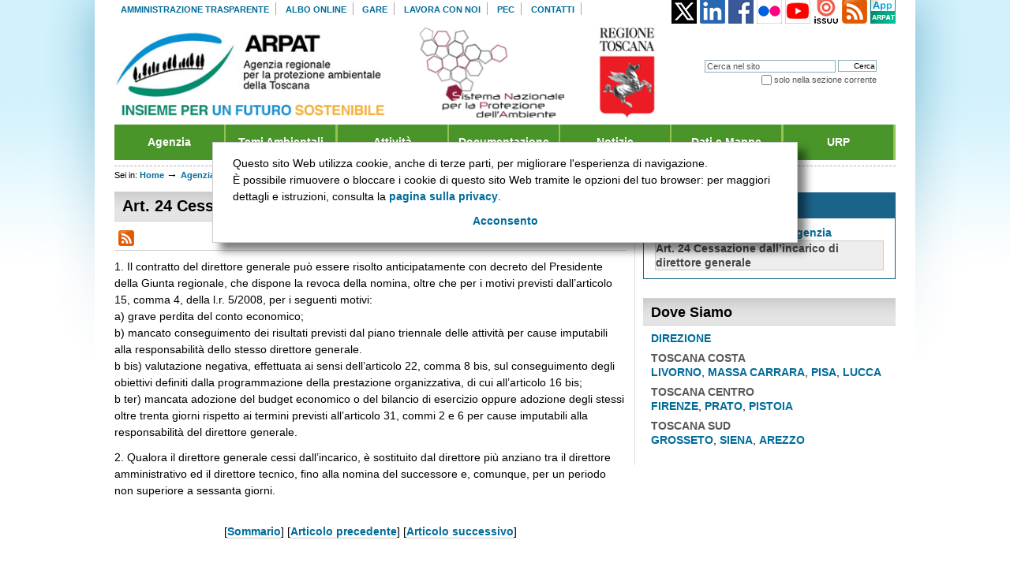

--- FILE ---
content_type: text/html;charset=utf-8
request_url: https://www.arpat.toscana.it/agenzia/atti-fondamentali/legge-regionale-30/art.-24-cessazione-dall2019incarico-di-direttore-generale
body_size: 44615
content:


<!DOCTYPE html PUBLIC "-//W3C//DTD XHTML 1.0 Strict//EN" "http://www.w3.org/TR/xhtml1/DTD/xhtml1-strict.dtd">




<html xmlns="http://www.w3.org/1999/xhtml" xml:lang="it"
      lang="it">

  
    
    
    
    
    
    

  

  <head>

    <meta http-equiv="Content-Type"
          content="text/html;charset=utf-8" />

    <meta name="generator" content="Plone - http://plone.org" />

    <!-- Internet Explorer fix, forces IE8 into newest possible rendering
         engine even if it's on an intranet. This has to be defined before any
         script/style tags. -->
    <meta http-equiv="X-UA-Compatible" content="IE=edge" /> 

    
      <base href="http://www.arpat.toscana.it/agenzia/atti-fondamentali/legge-regionale-30/art.-24-cessazione-dall2019incarico-di-direttore-generale" /><!--[if lt IE 7]></base><![endif]-->
    

    <link rel="kss-base-url" href="http://www.arpat.toscana.it/agenzia/atti-fondamentali/legge-regionale-30/art.-24-cessazione-dall2019incarico-di-direttore-generale" />

  
  
    
    
    
      <style type="text/css" media="all">@import url(http://www.arpat.toscana.it/portal_css/Tema%20ARPAT/++resource++jquery.css);</style>
    
    
    
  

  
    
    
    
      <style type="text/css" media="all">@import url(http://www.arpat.toscana.it/portal_css/Tema%20ARPAT/++resource++jquery.select2uislider.css);</style>
    
    
    
  

  
    
    
    
      <style type="text/css" media="all">@import url(http://www.arpat.toscana.it/portal_css/Tema%20ARPAT/++resource++jquery-ui-1.7.custom.css);</style>
    
    
    
  

  
    
    
    
      <style type="text/css" media="screen">@import url(http://www.arpat.toscana.it/portal_css/Tema%20ARPAT/base.css);</style>
    
    
    
  

  
    
    
    
      <style type="text/css" media="screen">@import url(http://www.arpat.toscana.it/portal_css/Tema%20ARPAT/public.css);</style>
    
    
    
  

  
    
    
    
      <style type="text/css" media="screen">@import url(http://www.arpat.toscana.it/portal_css/Tema%20ARPAT/columns.css);</style>
    
    
    
  

  
    
    
    
      <style type="text/css" media="screen">@import url(http://www.arpat.toscana.it/portal_css/Tema%20ARPAT/authoring.css);</style>
    
    
    
  

  
    
    
    
      <style type="text/css" media="screen">@import url(http://www.arpat.toscana.it/portal_css/Tema%20ARPAT/portlets.css);</style>
    
    
    
  

  
    
    
    
      <style type="text/css" media="screen">@import url(http://www.arpat.toscana.it/portal_css/Tema%20ARPAT/controlpanel.css);</style>
    
    
    
  

  
    
    
    
      <style type="text/css" media="print">@import url(http://www.arpat.toscana.it/portal_css/Tema%20ARPAT/print.css);</style>
    
    
    
  

  
    
    
    
      <style type="text/css" media="screen">@import url(http://www.arpat.toscana.it/portal_css/Tema%20ARPAT/deprecated.css);</style>
    
    
    
  

  
    
    
    
      <style type="text/css" media="screen">@import url(http://www.arpat.toscana.it/portal_css/Tema%20ARPAT/navtree.css);</style>
    
    
    
  

  
    
    
    
      <style type="text/css" media="screen">@import url(http://www.arpat.toscana.it/portal_css/Tema%20ARPAT/invisibles.css);</style>
    
    
    
  

  
    
    
    
      <style type="text/css" media="screen">@import url(http://www.arpat.toscana.it/portal_css/Tema%20ARPAT/forms.css);</style>
    
    
    
  

  
    
    
    
      <style type="text/css" media="screen">@import url(http://www.arpat.toscana.it/portal_css/Tema%20ARPAT/ploneKss.css);</style>
    
    
    
  

  
    
    
    
      <style type="text/css" media="all">@import url(http://www.arpat.toscana.it/portal_css/Tema%20ARPAT/ploneCustom.css);</style>
    
    
    
  

  
    
    
    
      <style type="text/css" media="print">@import url(http://www.arpat.toscana.it/portal_css/Tema%20ARPAT/arpatNewsPrint.css);</style>
    
    
    
  

  
    
    
    
      <style type="text/css" media="screen">@import url(http://www.arpat.toscana.it/portal_css/Tema%20ARPAT/++resource++qi.portlet.TagClouds.stylesheets/tagclouds.css);</style>
    
    
    
  

  
    
    
    
      <style type="text/css" media="all">@import url(http://www.arpat.toscana.it/portal_css/Tema%20ARPAT/++resource++imagedevent.css);</style>
    
    
    
  

  
    
    
    
      <style type="text/css" media="all">@import url(http://www.arpat.toscana.it/portal_css/Tema%20ARPAT/PressRoom.css);</style>
    
    
    
  

  
    
    
    
      <style type="text/css" media="screen">@import url(http://www.arpat.toscana.it/portal_css/Tema%20ARPAT/main.css);</style>
    
    
    
  

  
    
    
    
      <style type="text/css" media="all">@import url(http://www.arpat.toscana.it/portal_css/Tema%20ARPAT/faceted_view.css);</style>
    
    
    
  

  
    
    
    
      <style type="text/css">@import url(http://www.arpat.toscana.it/portal_css/Tema%20ARPAT/ploneglossary_popup.css);</style>
    
    
    
  


  
  
    
    
      <script type="text/javascript"
              src="http://www.arpat.toscana.it/portal_javascripts/Tema%20ARPAT/jquery-cachekey8052.js">
      </script>
    
    
    
  

  
    
    
      <script type="text/javascript"
              src="http://www.arpat.toscana.it/portal_javascripts/Tema%20ARPAT/ie5fixes-cachekey5626.js">
      </script>
    
    
    
  

  
    
    
      <script type="text/javascript"
              src="http://www.arpat.toscana.it/portal_javascripts/Tema%20ARPAT/addToFavorites-cachekey4408.js">
      </script>
    
    
    
  

  
    
    
      <script type="text/javascript"
              src="http://www.arpat.toscana.it/portal_javascripts/Tema%20ARPAT/input-label-cachekey3041.js">
      </script>
    
    
    
  

  
    
    
      <script type="text/javascript"
              src="http://www.arpat.toscana.it/portal_javascripts/Tema%20ARPAT/faceted_view-cachekey9479.js">
      </script>
    
    
    
  

  
    
    
      <script type="text/javascript"
              src="http://www.arpat.toscana.it/portal_javascripts/Tema%20ARPAT/ploneglossary-cachekey1111.js">
      </script>
    
    
    
  

  
    
    
    
      <script type="text/javascript">
/* - ploneglossary_definitions.js - */
// http://www.arpat.toscana.it/portal_javascripts/ploneglossary_definitions.js?original=1

</script>
    
    
  

  
    
    
      <script type="text/javascript"
              src="http://www.arpat.toscana.it/portal_javascripts/Tema%20ARPAT/resourcearpat.tema.javascriptsjquery.easing-cachekey9221.js">
      </script>
    
    
    
  


  
  <link rel="kinetic-stylesheet" type="text/css"
        href="http://www.arpat.toscana.it/portal_kss/Tema%20ARPAT/at-cachekey6783.kss" />



<title>Art. 24 Cessazione dall’incarico di direttore generale &mdash; ARPAT - Agenzia regionale per la protezione ambientale della Toscana</title>

    <!-- IE6 workaround CSS/JS  -->
    <!--[if lte IE 7]>
        <style type="text/css" media="all">@import url(http://www.arpat.toscana.it/IEFixes.css);</style>
        
        <script type="text/javascript"
                src="http://www.arpat.toscana.it/iefixes.js">
        </script>
    <![endif]-->


    

    <link rel="shortcut icon" type="image/x-icon"
          href="http://www.arpat.toscana.it/favicon.ico" />



    <link rel="home" href="http://www.arpat.toscana.it"
          title="Pagina principale" />

    <link rel="contents"
          href="http://www.arpat.toscana.it/sitemap"
          title="Mappa del sito" />






    <link rel="search"
          href="http://www.arpat.toscana.it/search_form"
          title="Search this site" />



    <!-- Disable IE6 image toolbar -->
    <meta http-equiv="imagetoolbar" content="no" />
    
    
    

    
    

    
    

    
    
  </head>

  <body class="section-agenzia template-document_view"
        dir="ltr">
    
	
	
	<!--div id="visual-portal-wrapper"-->
	<div id="visual-portal-wrapper" class="">
	
      <div id="portal-top">
        <div id="portal-header">
<p class="hiddenStructure">
  <a accesskey="2"
     href="http://www.arpat.toscana.it/agenzia/atti-fondamentali/legge-regionale-30/art.-24-cessazione-dall2019incarico-di-direttore-generale#documentContent">Vai ai contenuti.</a> |

  <a accesskey="6"
     href="http://www.arpat.toscana.it/agenzia/atti-fondamentali/legge-regionale-30/art.-24-cessazione-dall2019incarico-di-direttore-generale#portlet-navigation-tree">Spostati sulla navigazione</a>
</p>

<ul id="portal-siteactions">

    <li id="siteaction-amministrazionetrasparente"><a
    href="http://www.arpat.toscana.it/amministrazione-trasparente/"
    accesskey="" title="Amministrazione trasparente">Amministrazione trasparente</a></li>
    <li id="siteaction-alboonline"><a
    href="http://www.arpat.toscana.it/albo-on-line/"
    accesskey="" title="Albo online">Albo online</a></li>
    <li id="siteaction-gare"><a
    href="http://www.arpat.toscana.it/amministrazione-trasparente/bandi-di-gara-e-contratti/"
    accesskey="" title="Gare">Gare</a></li>
    <li id="siteaction-lavoraconnoi"><a
    href="http://www.arpat.toscana.it/agenzia/personale/lavorare-in-arpat/"
    accesskey="" title="Lavora con noi">Lavora con noi</a></li>
    <li id="siteaction-pec-1"><a
    href="/urp/posta-elettronica-certificata-pec"
    accesskey="" title="PEC">PEC</a></li>
    <li id="siteaction-Contact"><a
    href="http://www.arpat.toscana.it/contact-info"
    accesskey="" title="Contatti">Contatti</a></li>

</ul>

<div class="logoRegione">
	<!--<a href="http://www.regione.toscana.it/" onclick="window.open('http://www.regione.toscana.it/','new','');return false"><img tal:attributes="src string:${context/portal_url}/++resource++arpat.tema.images/logo-regione.gif" alt="Logo Regione Toscana" /></a>-->
</div>

<div id="portal-searchbox">
    <form id="searchbox"
          action="http://www.arpat.toscana.it/search">

        <div class="LSBox">

        <label for="searchGadget" class="hiddenStructure">Cerca nel sito</label>

        <input name="SearchableText" type="text" size="18"
               title="Cerca nel sito" accesskey="4"
               class="inputLabel" id="searchGadget" />

        <input class="searchButton" type="submit"
               value="Cerca" />
    
        <div class="searchSection">
            <input id="searchbox_currentfolder_only"
                   class="noborder" type="checkbox"
                   name="path"
                   value="/Projects/ArpaToscana/agenzia/atti-fondamentali/legge-regionale-30" />
            <label for="searchbox_currentfolder_only"
                   style="cursor: pointer">solo nella sezione corrente</label>
        </div>

        <div class="LSResult" id="LSResult" style=""><div class="LSShadow" id="LSShadow"></div></div>
        </div>
    </form>

</div>

<!--a metal:define-macro="portal_logo"
   id="portal-logo"
   accesskey="1"
   tal:attributes="href view/navigation_root_url"
   i18n:domain="plone"-->
    <!-- <img src="logo.jpg" alt="" tal:replace="structure view/logo_tag" /> --> <!--commenting out the code that normally looks for logo.jpg -->
    <!--div id="banner">LOGO ARPAT</div></a-->
	
	
<style>
div#arpat-logo {
    width: 680px;
}

    div#arpat-logo a{
        display: inline-block;
    }

    div#arpat-logo a#portal-logo{
        width: 45%;
		display: inline-block !important;
    }

    div#arpat-logo a>img{
        max-width: 100%;
        max-height: 116px
    }
	#social{
		float: right;
		margin-top: -160px;
	}

</style>
<div id="arpat-testata">
	<div id="arpat-logo">
		<a id="portal-logo" accesskey="1"
     href="http://www.arpat.toscana.it"><img
    alt="Logo ARPAT - Agenzia Regionale per la Protezione Ambientale della Toscana"
    src="http://www.arpat.toscana.it/++resource++arpat.tema.images/Logo_ARPAT.gif" /></a>
		<a target="_blank" href="https://www.snpambiente.it/">
            <img alt="Logo SNPA - Sistema nazionale per la protezione dell'ambiente"
                 src="http://www.arpat.toscana.it/++resource++arpat.tema.images/Logo_SNPA.gif" /></a>
		<a target="_blank" href="http://www.regione.toscana.it">
            <img alt="LOGO RT - Regione Toscana"
                 src="http://www.arpat.toscana.it/++resource++arpat.tema.images/Stemma_RT.gif" /></a>
	</div>
	<div id="social">
		<a class="logoTwitterFooter" href="https://x.com/arpatoscana" target="_blank"><img
    alt="logo x"
    src="http://www.arpat.toscana.it/icone/twitter.gif" /></a>  
		
		<a class="logoTwitterFooter" href="https://www.linkedin.com/company/arpatoscana" target="_blank"><img
    alt="logo linkedin"
    src="http://www.arpat.toscana.it/icone/linkedin.png" /></a>  
        
		<a class="logoFacebookFooter" href="https://www.facebook.com/Arpatnews" target="_blank"><img
    alt="logo facebook"
    src="http://www.arpat.toscana.it/icone/facebook.gif" /></a>              
        <a class="logoFlickrFooter" href="http://www.flickr.com/photos/arpatoscana" target="_blank"><img
    alt="logo flickr"
    src="http://www.arpat.toscana.it/icone/flickr.gif" /></a>
        <a class="logoYoutubeFooter" href="http://www.youtube.com/arpatoscana?gl=IT&amp;hl=it" target="_blank"><img
    alt="logo youtube"
    src="http://www.arpat.toscana.it/icone/youtube.png" /></a>  
        <a class="logoIssuuFooter" href="http://issuu.com/arpatoscana" target="_blank"><img
    alt="logo issuu"
    src="http://www.arpat.toscana.it/icone/issuu.gif" /></a>  
        <a class="logoRSSFooter" target="_blank"
           title="ARPAT RSS"
           href="http://www.arpat.toscana.it/flussi-rss/rss-di-arpat/"><img
    alt="logo RSS"
    src="http://www.arpat.toscana.it/icone/rss.png" /></a>
        <a class="logoAPPFooter" title="ARPAT APP"
           href="http://www.arpat.toscana.it/app/"><img
    alt="app ARPAT per dispositivi mobili"
    src="http://www.arpat.toscana.it/icone/app.jpg" /></a>
	</div>
</div>

<ul id="portal-globalnav"><li><a href="/agenzia" title="" accesskey="q">Agenzia</a><ul><li><a href="/agenzia/chi-siamo" title="">Chi siamo</a></li><li><a href="/agenzia/atti-fondamentali" title="">Atti fondamentali dell'Agenzia</a><ul><li><a href="/agenzia/atti-fondamentali/legge-regionale-30" title="">Legge regionale 30/2009</a></li><li><a href="/attivita/programmazione/carta-dei-servizi/carta-dei-servizi" title="">Carta dei servizi</a></li><li><a href="/agenzia/atti-fondamentali/regolamento-di-organizzazione" title="">Regolamento</a></li><li><a href="agenzia/atti-fondamentali/atto-di-disciplina-dell-organizzazione-interna-ddg-225-2024.pdf" title="">Atto organizzativo</a></li><li><a href="/agenzia/atti-fondamentali" title="">Altri atti</a></li></ul></li><li><a href="/agenzia/organi" title="">Organi</a><ul><li><a href="/agenzia/organi/direttore-generale" title="">Direttore generale</a></li><li><a href="/agenzia/organi/collegio-dei-revisori" title="">Collegio dei revisori</a></li></ul></li><li><a href="/agenzia/strutture" title="">Strutture</a><ul><li><a href="/agenzia/organigramma" title="">Organigramma</a></li><li><a href="/agenzia/strutture/direzione" title="">Direzione</a></li><li><a href="/agenzia/strutture/aree-vaste" title="">Aree Vaste</a></li><li><a href="/agenzia/strutture/dipartimenti-provinciali" title="">Dipartimenti</a></li></ul></li></li><li><a href="/agenzia/cug" title="">CUG - Comitato Unico di Garanzia</a></li><li><a href="/agenzia/sistema-gestione-qualita" title="">Sistema gestione qualit&agrave;</a></li><li><a href="/snpa" title="">SNPA - Sistema nazionale per la protezione dell'ambiente</a><ul><li><a href="/snpa/sistema-delle-agenzie" title="">Le agenzie ambientali</a></li><li><a href="/snpa/ecoreati" title="">Gruppo di lavoro ecoreati</a></li><li><a href="/snpa/assoarpa" title="">AssoArpa</a></li><li><a href="/snpa/retecpo" title="">Rete CUG Ambiente</a></li></ul></li></ul></li><li><a href="/temi-ambientali/" title="" accesskey="w">Temi Ambientali</a><ul><li><a href="/temi-ambientali/acqua" title="">Acque</a><ul><li><a href="/temi-ambientali/acqua/acque-interne" title="">Acque superficiali</a></li><li><a href="/temi-ambientali/acqua/acque-marine-e-costiere" title="">Acque marine e costiere</a></li><li><a href="/temi-ambientali/acqua/acque-sotterranee" title="">Acque sotterranee</a></li><li><a href="/temi-ambientali/acqua/balneazione" title="">Balneazione</a></li><li><a href="/temi-ambientali/acqua/acque-ad-uso-umano" title="">Acque ad uso umano</a></li><li><a href="/temi-ambientali/acqua/naufragio-nave-costa-concordia" title="">Costa Concordia</a></li><li><a href="/temi-ambientali/acqua/bidoni-tossici-a-largo-della-gorgona" title="">Bidoni tossici Isola Gorgona</a></li></ul></li><li><a href="/temi-ambientali/acquisti-pubblici-sostenibili" title="">Acquisti pubblici sostenibili</a></li><li><a href="/temi-ambientali/ambiente-e-salute" title="">Ambiente e salute</a></li><li><a href="/temi-ambientali/amianto" title="">Amianto</a></li><li><a href="/temi-ambientali/aria" title="">Aria</a><ul><li><a href="https://www.arpat.toscana.it/temi-ambientali/aria/qualita-aria" title="">Qualit&agrave; dell'aria</a></li><li><a href="/temi-ambientali/aria/emissioni" title="">Emissioni</a></li><li><a href="/temi-ambientali/sistemi-produttivi/impianti-di-produzione-di-energia/geotermia/monitoraggio-qualita-dellaria" title="">Aree geotermiche</a></li><li><a href="/temi-ambientali/aria/modellistica-per-la-qualita-dellaria" title="">Modellistica sulla qualit&agrave; dell'aria</a></li><li><a href="/temi-ambientali/aria/pollini-e-spore-fungine" title="">Pollini e spore fungine</a></li><li><a href="/temi-ambientali/aria/biomonitoraggio-lichenico" title="">Biomonitoraggio lichenico</a></li></ul></li><li><a href="/temi-ambientali/biodiversita" title="">Biodiversit&agrave;</a></li><li><a href="/temi-ambientali/bonifica-siti-contaminati" title="">Bonifica siti contaminati</a></li><li><a href="/temi-ambientali/campi_elettromagnetici" title="">Campi elettromagnetici</a><ul><li><a href="/temi-ambientali/campi_elettromagnetici/elettrodotti" title="">Elettrodotti</a></li><li><a href="/temi-ambientali/campi_elettromagnetici/impianti-radio-tv" title="">Impianti radio / TV</a></li><li><a href="/temi-ambientali/campi_elettromagnetici/impianti-telefonia-cellulare" title="">Impianti telefonia cellulare</a></li></ul></li><li><a href="/temi-ambientali/fitofarmaci" title="">Fitofarmaci</a></li><li><a href="/temi-ambientali/gim" title="">Infrastrutture di mobilit&agrave;</a></li><li><a href="/temi-ambientali/radioattivita" title="">Radioattivit&agrave; e radon</a></li><li><a href="/temi-ambientali/rifiuti" title="">Rifiuti</a></li><li><a href="/temi-ambientali/rumore" title="">Rumore</a></li><li><a href="/temi-ambientali/sistemi-produttivi" title="">Sistemi produttivi</a><ul><li><a href="/temi-ambientali/sistemi-produttivi/aia" title="">Autorizzazione integrata ambientale</a></li><li><a href="/temi-ambientali/sistemi-produttivi/seveso" title="">Aziende a rischio di incidente rilevante</a></li><li><a href="/temi-ambientali/sistemi-produttivi/impianti-di-produzione-di-energia/impianti-a-biomasse" title="">Impianti a biomassa</a></li><li><a href="/temi-ambientali/sistemi-produttivi/impianti-di-produzione-di-energia/geotermia" title="">Impianti geotermici</a></li><li><a href="/temi-ambientali/sistemi-produttivi/attivita-estrattiva" title="">Attività estrattiva</a></li></ul></li><li><a href="/temi-ambientali/sostanze-chimiche" title="">Sostanze chimiche</a></li></ul></li><li><a href="/attivita/" title="" accesskey="e">Attivit&agrave;</a><ul><li><a href="/attivita/programmazione" title="">Programmazione</a></li><li><a href="/attivita/controllo-ambientale" title="">Controllo ambientale</a><ul><li><a href="/attivita/controllo-ambientale/reati-ambientali-ecoreati" title="">Ecoreati - L.68/2015</a></li><li><a href="/attivita/controllo-ambientale/progetto-speciale" title="">Progetto speciale</a></li><li><a href="/temi-ambientali/gim/av-nodo-fiorentino/il-controllo-ambientale" title="">Alta velocit&agrave; - nodo fiorentino</a></li><li><a href="/datiemappe/bollettini/bollettino-giornaliero" title="">Qualit&agrave; dell'aria</a></li><li><a href="/datiemappe/bollettini/bollettino-elettrodotto-la-spezia-acciaiolo" title="">Elettrodotto La Spezia-Acciaiolo</a></li><li><a href="/datiemappe/bollettini/bollettino-mensile-sulla-laguna-di-orbetello-gr" title="">Laguna di Orbetello</a></li><li><a href="/temi-ambientali/acqua/balneazione/dati-del-monitoraggio" title="">Acque di balneazione</a></li><li><a href="/temi-ambientali/acqua/balneazione/ostreopsis-ovata/dati-monitoraggio" title="">Alga Ostreopsis Ovata</a></li></ul></li><li><a href="/attivita/supporto-tecnico-scientifico" title="">Supporto tecnico scientifico</a><ul><li><a href="/attivita/supporto-tecnico-scientifico/emergenze-ambientali" title="">Emergenze ambientali</a></li><li><a href="/temi-ambientali/aria/modellistica-per-la-qualita-dellaria" title="">Modellistica sulla qualità dell'aria</a></li><li><a href="/attivita/supporto-tecnico-scientifico/grandi-opere" title="">Grandi opere</a></li><li><a href="/attivita/supporto-tecnico-scientifico/via-valutazione-di-impatto-ambientale" title="">VIA - Valutazione di impatto ambientale</a></li><li><a href="/attivita/supporto-tecnico-scientifico/vas-valutazione-ambientale-strategica" title="">VAS - Valutazione ambientale strategica</a></li></ul></li><li><a href="/attivita/elaborazione-dati-informazione-e-conoscenza-ambientale" title="">Conoscenza ambientale</a><ul><li><a href="/annuario" title="">Annuario dati ambientali</a></li><li><a href="/attivita/elaborazione-dati-informazione-e-conoscenza-ambientale/qualita-dellambiente-urbano" title="">Qualità dell'ambiente urbano</a></li><li><a href="/datiemappe/banche-dati/sistema-informativo-regionale-ambientale-sira" title="">SIRA - Sistema informativo regionale ambientale</a></li><li><a href="/glossario-ambientale" title="">Glossario ambientale</a></li></ul></li></ul></li><li><a href="/documentazione/" title="" accesskey="r">Documentazione</a><ul><li><a href="/documentazione/pubblicazioni/" title="">Pubblicazioni ARPAT</a></li><li><a href="/documentazione/catalogo-pubblicazioni-arpat/schede-informative" title="">Schede informative ARPAT</a></li><li><a href="/documentazione/brochure/infografiche-arpat" title="">Infografiche ARPAT</a></li><li><a href="/documentazione/multimedia/" title="">Multimedia</a></li><li><a href="/documentazione/" title="">Cerca nell'archivio</a></li></ul></li><li><a href="/notizie/" title="" accesskey="t">Notizie</a><ul><li><a href="/newsletter/newsletter-di-arpat" title="">Newsletter</a></li></li><li><a href="/notizie/comunicati-stampa" title="">Comunicati stampa</a></li><li><a href="/notizie/eventi" title="">Eventi</a></li><li><a href="/notizie" title="">Cerca nell'archivio</a></li></ul></li><li><a href="/datiemappe/" title="" accesskey="y">Dati e Mappe</a><ul><li><a href="/datiemappe#c9=bollettini&c0=30&b_start=0" title="">Bollettini</a></li><li><a href="/datiemappe#c9=banche.dati&c0=30&b_start=0" title="">Banche dati</a></li><li><a href="/datiemappe#c9=dati&c0=30&b_start=0" title="">Dati</a></li><li><a href="/datiemappe#c9=mappe&c0=30&b_start=0" title="">Mappe</a></li><li><a href="/datiemappe/" title="">Cerca nell'archivio</a></li></ul></li><li class="last-menu-item"><a href="/urp/" title="" accesskey="u">URP</a><ul><li><a href="/contact-info" title="">Contatti</a></li><li><a href="https://sira.arpat.toscana.it/app/f?p=rubrica:home:0" title="">Rubrica</a></li><li><a href="/urp/informazioni-al-pubblico/urp" title="">Informazioni al pubblico</a></li><li><a href="/newsletter" title="">Iscrizione newsletter</a></li><li><a href="/urp/ufficio-stampa" title="">Ufficio stampa</a></li><li><a href="/urp/biblioteca" title="">Biblioteca</a></li><li><a href="/urp/risposte-a-domande-frequenti" title="">Risposte a domande frequenti (FAQ)</a></li><li><a href="/documentazione/brochure/chi-fa-cosa" title="">Chi fa cosa in Toscana</a></li><li><a href="/documentazione/brochure/pillole-di-sostenibilita" title="">Pillole di sostenibilità</a></li><li><a href="/urp/sistema-di-ascolto-di-arpat" title="">Sistema di ascolto</a></li><li><a href="/urp/logo" title="">Immagine coordinata</a></li></ul></li></ul> 
</div>


    


<div id="portal-breadcrumbs">

    <span id="breadcrumbs-you-are-here">Sei in:</span>
    <a href="http://www.arpat.toscana.it">Home</a>
    <span class="breadcrumbSeparator">
        &rarr;
        
    </span>
    <span dir="ltr">
        
            <a href="http://www.arpat.toscana.it/agenzia">Agenzia</a>
            <span class="breadcrumbSeparator">
                &rarr;
                
            </span>
            
         
    </span>
    <span dir="ltr">
        
            <a href="http://www.arpat.toscana.it/agenzia/atti-fondamentali">Atti fondamentali dell'Agenzia</a>
            <span class="breadcrumbSeparator">
                &rarr;
                
            </span>
            
         
    </span>
    <span dir="ltr">
        
            <a href="http://www.arpat.toscana.it/agenzia/atti-fondamentali/legge-regionale-30">Legge regionale n. 30/2009</a>
            <span class="breadcrumbSeparator">
                &rarr;
                
            </span>
            
         
    </span>
    <span dir="ltr">
        
            
            
            <span>Art. 24 Cessazione dall’incarico di direttore generale</span>
         
    </span>

</div>

<!--div>
BAU
</div-->

      </div>

      <div class="visualClear" id="clear-space-before-wrapper-table"><!-- --></div>

      <div id="portal-columns" class="costellato">
        
        
        

        
        <div id="portal-column-two">
          <div class="visualPadding">
            
              
<div id="portletwrapper-706c6f6e652e7269676874636f6c756d6e0a636f6e746578740a2f50726f6a656374732f41727061546f7363616e612f6167656e7a69610a6e617669676174696f6e"
     class="portletWrapper kssattr-portlethash-706c6f6e652e7269676874636f6c756d6e0a636f6e746578740a2f50726f6a656374732f41727061546f7363616e612f6167656e7a69610a6e617669676174696f6e">
<dl class="portlet portletNavigationTree">

   <dt class="portletHeader">
        <span class="portletTopLeft"></span>
        
       <span class="tile">Navigazione</span>
        <span class="portletTopRight"></span>
    </dt>


    <dd class="portletItem lastItem">
        <ul class="navTree navTreeLevel0">

<!--
            <li tal:replace="" tal:define="selectedClass view/root_item_class;
                            li_class python:selectedClass and ' navTreeCurrentNode' or '';"
                tal:condition="view/include_top"
                tal:attributes="class string:navTreeItem navTreeTopNode${li_class}">
                <div tal:define="rootIsPortal view/root_is_portal;">
                   <a tal:attributes="href root/absolute_url;
                                      title root/Description;
                                      class selectedClass">
                   <img src="" height="16" width="16" alt=""
                        tal:condition="view/root_icon"
                        tal:attributes="src view/root_icon" />
                   <span tal:omit-tag=""
                         tal:condition="rootIsPortal"
                         i18n:translate="tabs_home">Home</span>
                   <span tal:condition="not:rootIsPortal"
                         tal:replace="root/Title">Root item title</span>
                   </a>
                </div>
            </li>


<li class="nodoSuperiore" tal:define="url python:context.REQUEST.get('ACTUAL_URL', '')"
                          tal:condition="view/include_top">
<div><span tal:omit-tag="" tal:define="p python:url[:-1].rfind('/');
                  pos python:p+1;
                  top_url python:url[:pos]">
<a tal:attributes="href top_url">
<img height="16" width="16" alt="icona cartella" tal:attributes="src string:${context/portal_url}/folder_icon.gif" />
Livello Superiore</a>
</span>
<div>
</li>
-->


<li class="nodoSuperiore">
    <div>
        
            <a href="http://www.arpat.toscana.it/agenzia/atti-fondamentali">
                <img height="16" width="16"
                     alt="icona cartella"
                     src="http://www.arpat.toscana.it/folder_icon.gif" />
                Atti fondamentali dell'Agenzia
            </a>
        
    <div>
</div></div></li>




            



<li class="navTreeItem visualNoMarker navTreeCurrentNode">

    

      <div>

        <a href="http://www.arpat.toscana.it/agenzia/atti-fondamentali/legge-regionale-30/art.-24-cessazione-dall2019incarico-di-direttore-generale"
           class="state-published navTreeCurrentItem navTreeCurrentNode"
           title="">
            <!--img tal:replace="structure item_icon/html_tag" /-->
            <span>Art. 24 Cessazione dall’incarico di direttore generale</span>
        </a>

    </div>

    
    
</li>




        </ul>
        <span class="portletBottomLeft"></span>
        <span class="portletBottomRight"></span>
    </dd>
</dl>

</div>

<div id="portletwrapper-706c6f6e652e7269676874636f6c756d6e0a636f6e746578740a2f50726f6a656374732f41727061546f7363616e612f6167656e7a69610a61727061742d636f6e74656e7574692d636f7272656c617469"
     class="portletWrapper kssattr-portlethash-706c6f6e652e7269676874636f6c756d6e0a636f6e746578740a2f50726f6a656374732f41727061546f7363616e612f6167656e7a69610a61727061742d636f6e74656e7574692d636f7272656c617469">

<div class="portletWrapper ">
   
   
   
   
   <div class="contBoxesLeft">
   
	   
		
		
		
		
		
		
		
		

		




		
		<div class="clearer"></div>
	</div>
	
	<div class="contBoxesRight">
		
		
		
		
		
		
		
		
		
		
		
		<div class="clearer"></div>
	</div>
	
	
	
	
	
	
	
	
</div>



</div>

<div id="portletwrapper-706c6f6e652e7269676874636f6c756d6e0a636f6e746578740a2f50726f6a656374732f41727061546f7363616e612f6167656e7a69610a61727061742d636f6e74656e7574692d65737465726e69"
     class="portletWrapper kssattr-portlethash-706c6f6e652e7269676874636f6c756d6e0a636f6e746578740a2f50726f6a656374732f41727061546f7363616e612f6167656e7a69610a61727061742d636f6e74656e7574692d65737465726e69">

 

</div>

<div id="portletwrapper-706c6f6e652e7269676874636f6c756d6e0a636f6e746578740a2f50726f6a656374732f41727061546f7363616e612f6167656e7a69610a61727061742d646f76652d7369616d6f"
     class="portletWrapper kssattr-portlethash-706c6f6e652e7269676874636f6c756d6e0a636f6e746578740a2f50726f6a656374732f41727061546f7363616e612f6167656e7a69610a61727061742d646f76652d7369616d6f"><div class="portletWrapper ">
	
	<div id="portlet-dovesiamo">
		<h1>Dove Siamo</h1>
		<ul id="listaDovesiamo">
			<li><span class="size18"><a href="./resolveuid/346f9e57fcd4ea9cd0cfddb76a64f0b7#direzione">DIREZIONE</a></span></li>
			<li><span class="size18">TOSCANA COSTA</span><br /><a href="./resolveuid/346f9e57fcd4ea9cd0cfddb76a64f0b7#sediprovincialivorno">LIVORNO</a>, <a href="./resolveuid/346f9e57fcd4ea9cd0cfddb76a64f0b7#MS">MASSA CARRARA</a>, <a href="./resolveuid/346f9e57fcd4ea9cd0cfddb76a64f0b7#sediprovinciapisa">PISA</a>, <a href="./resolveuid/346f9e57fcd4ea9cd0cfddb76a64f0b7#sediprovincialucca">LUCCA</a></li>
			<li><span class="size18">TOSCANA CENTRO</span><br /><a href="./resolveuid/346f9e57fcd4ea9cd0cfddb76a64f0b7#sediprovinciafirenze">FIRENZE</a>, <a href="./resolveuid/346f9e57fcd4ea9cd0cfddb76a64f0b7#PO">PRATO</a>, <a href="./resolveuid/346f9e57fcd4ea9cd0cfddb76a64f0b7#PT">PISTOIA</a></li>
			<li><span class="size18">TOSCANA SUD</span><br /><a href="./resolveuid/346f9e57fcd4ea9cd0cfddb76a64f0b7#GR">GROSSETO</a>, <a href="./resolveuid/346f9e57fcd4ea9cd0cfddb76a64f0b7#sediprovinciasiena">SIENA</a>, <a href="./resolveuid/346f9e57fcd4ea9cd0cfddb76a64f0b7#sediprovinciaarezzo">AREZZO</a></li>
		</ul>
	</div>
	
</div>
</div>




            
            &nbsp;
          </div>
        </div>
        

        
        <div id="portal-column-content" class="sr">
          <div id="portal-content-wrapper">
          
            <div class="">

              


              <div id="region-content" class="documentContent">

                <span id="contentTopLeft"></span>
                <span id="contentTopRight"></span>

                <a name="documentContent"></a>

                

    <dl class="portalMessage info" id="kssPortalMessage" style="display:none">
        <dt>Info</dt>
        <dd></dd>
    </dl>


				
				<div id="viewlet-above-content"></div>

                
                <div id="content">
                  
                  
    

        

        <h1 class="documentFirstHeading"> 
            
        <span class="" id="parent-fieldname-title">
            Art. 24 Cessazione dall’incarico di direttore generale
        </span>
    
        </h1>

        <div class="documentByLine" id="plone-document-byline">

  

  

  

  

</div>

<div id="share">
	
	
	<div class="sharebutton">
	    <a target="_blank"
        href="http://www.arpat.toscana.it/flussi-rss/rss-di-arpat/">
	        <img alt="RSS" width="20"
              src="http://www.arpat.toscana.it/++resource++arpat.tema.images/rss-ico32.png" />
	    </a>
	</div>
	<div style="clear:both"></div>
</div>

		
		
		
        <p class="documentDescription">
            
        <span class="" id="parent-fieldname-description">
            
        </span>
    
        </p>

        



        

        
        <div class="" id="parent-fieldname-text">
            <p>1. Il contratto del direttore generale può essere risolto anticipatamente con decreto del Presidente della Giunta regionale, che dispone la revoca della nomina, oltre che per i motivi previsti dall&rsquo;articolo 15, comma 4, della l.r. 5/2008, per i seguenti motivi:<br /> a) grave perdita del conto economico;<br /> b) mancato conseguimento dei risultati previsti dal piano triennale delle attività per cause imputabili alla responsabilità dello stesso direttore generale.<br />b bis) valutazione negativa, effettuata ai sensi dell&rsquo;articolo 22, comma 8 bis, sul conseguimento degli obiettivi definiti dalla programmazione della prestazione organizzativa, di cui all&rsquo;articolo 16 bis; <br />b ter) mancata adozione del budget economico o del bilancio di esercizio oppure adozione degli stessi oltre trenta giorni rispetto ai termini previsti all&rsquo;articolo 31, commi 2 e 6 per cause imputabili alla responsabilità del direttore generale.</p><p>2. Qualora il direttore generale cessi dall&rsquo;incarico, è sostituito dal direttore più anziano tra il direttore amministrativo ed il direttore tecnico, fino alla nomina del successore e, comunque, per un periodo non superiore a sessanta giorni.<br />&nbsp;</p>   <p style="text-align: center;">[<a href="/agenzia/atti-fondamentali/legge-regionale-30/legge-regionale-22-giugno-2009-n.-30-nuova-disciplina-dell2019agenzia-regionale-per-la-protezione-ambientale-della-toscana-arpat">Sommario</a>] [<a href="/agenzia/atti-fondamentali/legge-regionale-30/art.-23-sostituzione-del-direttore-generale">Articolo precedente</a>] [<a href="/agenzia/atti-fondamentali/legge-regionale-30/art.-25-prerogative-e-compiti-del-direttore-generale">Articolo successivo</a>]</p>
            
        </div>
    

        <div class="relatedItems">
    
        
            
                <div class="visualClear" id="clear-space-before-relatedItemBox"><!-- --></div>
                <fieldset id="relatedItemBox">
                    <legend>Contenuti correlati</legend>
                    <ul class="visualNoMarker">
                    
                        


                            <li>
                            <span
    class="contenttype-ploneexfile">
                                <img width="16" height="16" src="http://www.arpat.toscana.it/pdf_small.gif" alt="File" />
                                <a
    href="http://www.arpat.toscana.it/agenzia/atti-fondamentali/legge-regionale-30/legge-30-2009-versione-pdf"
    class="state-published" title="">Legge Regionale Toscana 30/2009 (versione PDF, 147 KB)</a>
                            </span>
                        </li>



                    
                    </ul>
                </fieldset>
            
        
    
</div>
    
        <!--span tal:content="view/getCert"></span-->

<span>
	
	

	
</span>





<div class="visualClear"><!-- --></div>
<div class="documentActions">
    

    <h5 class="hiddenStructure">Azioni sul documento</h5>

    <ul>
    
        <li id="document-action-print">
            <a href="javascript:this.print();" title="">Stampa</a>
        </li>
    
    
        <li id="document-action-addtofavorites">
            <a href="javascript:addToFavorites(document.title,location.href)"
               title="">Aggiungi ai favoriti</a>
        </li>
    

    </ul>
    

    

</div>


    

                </div>
                
				
                
					
                  
    





                

                <span id="contentBottomLeft"></span>
                <span id="contentBottomRight"></span>

              </div>

            </div>

          
          </div>
          <div class="visualClear" id="clear-space-after-portal-wrapper"><!-- --></div>
        </div>
        
      </div>
      

      <div class="visualClear" id="clear-space-before-footer"><!-- --></div>

      

      

        <div id="viewletBelowContent">
	<!--tal:block replace="structure provider:arpat.belowcontentportlets" /-->
</div>


<div id="arpat-portal-footer">
    <div id="footer-plone" class="footer clearfix">
        <div class="datiFooter">
            <a href="http://www.arpat.toscana.it"><img
    class="logoFooter" alt="logo ARPAT"
    src="http://www.arpat.toscana.it/++resource++arpat.tema.images/logo-footer.gif" /></a><br /><br />
            Via del Ponte alle Mosse, 211 - 50144 Firenze<br />
            Tel. 055 32061<br />
            Numero Verde: 800-800400<br />
            <a href="mailto:arpat.protocollo@postacert.toscana.it">PEC (Posta elettronica certificata)</a> - <a href="http://www.arpat.toscana.it/urp/posta-elettronica-certificata-pec">info</a><br />
            <br />
            Codice fiscale e Partita IVA: 04686190481<br />
            Codice per fatturazione elettronica PA: UFNBJI<br />
            <a href="http://www.arpat.toscana.it/urp/risposte-a-domande-frequenti/come-effettuare-un-pagamento-ad-arpat"><img src="/images/pagopa-logo.jpg" alt="pagoPA" title="effettua un pagamento con il sistema pagoPA"></a>
            <br />
            <br />
        </div>

        <div class="footer-dx">  
            <ul class="colonna-menu primo">
                <li><strong>INFORMARSI</strong></li>
                <li><a href="http://www.arpat.toscana.it/notizie/">Notizie</a></li>
                <li><a href="https://twitter.com/arpatoscana" target="_blank">Twitter</a></li>
                <li><a href="http://www.arpat.toscana.it/flussi-rss/rss-di-arpat/">RSS</a></li>
                <li><a href="http://www.arpat.toscana.it/newsletter/">Newsletter</a></li>
                <li><a href="http://www.arpat.toscana.it/app/">App</a></li>
            </ul>
          
            <ul class="colonna-menu">
                <li><strong>CONOSCERE</strong></li>
                
                <li><a href="http://www.arpat.toscana.it/documentazione/">Documentazione</a></li>
                <li><a href="http://www.arpat.toscana.it/annuario/">Annuario dati ambientali</a></li>
                <li><a href="http://www.arpat.toscana.it/documentazione/catalogo-pubblicazioni-arpat/schede-informative">Schede informative</a></li>
                <li><a href="http://sira.arpat.toscana.it/sira/">SIRA - Sistema Informativo Regionale Ambientale</a></li>
                
            </ul>
          
            <ul class="colonna-menu">
                <li><strong>PARTECIPARE</strong></li>
                <li><a href="http://www.arpat.toscana.it/urp/reclami-e-suggerimenti/">Reclami e suggerimenti</a></li>
                <li><a href="http://www.arpat.toscana.it/urp/esposti-e-segnalazioni/">Segnalazioni ambientali</a></li>
                <li><a href="http://www.arpat.toscana.it/soddisfazione/indagine-di-soddisfazione/">Indagine di soddisfazione</a></li>
                <li><a href="http://www.arpat.toscana.it/urp/richieste-di-accesso/">Accesso agli atti e alle informazioni ambientali</a></li>
            </ul>
          
            <ul class="colonna-menu no-bottom-padding">
                <li><strong>AGENZIA</strong></li>
                <li><a href="http://www.arpat.toscana.it/agenzia/strutture/sedi-territoriali">Sedi</a></li>
                <li><a href="http://www.arpat.toscana.it/contact-info">Contatti</a></li>
                <li><a href="https://sira.arpat.toscana.it/app/f?p=rubrica:home:0">Rubrica</a></li>
                <li><a href="mailto:urp@arpat.toscana.it">E-mail URP</a></li>
                <li><a href="http://www.arpat.toscana.it/agenzia/personale/lavorare-in-arpat/">Concorsi e tirocini</a></li>
                <li><a href="http://www.arpat.toscana.it/albo-on-line">Albo online</a></li>
            </ul>

            <ul class="colonna-menu no-bottom-padding">
                <li><strong>TEMI CALDI</strong></li>
                <li><a href="http://www.arpat.toscana.it/temi-ambientali/aria/qualita-aria/bollettini/index/regionale">Qualit&agrave; dell'aria</a></li>
                <li><a href="http://www.arpat.toscana.it/temi-ambientali/aria/qualita-aria/superamenti/pm10_aree_superamento">Superamenti PM10</a></li>
                <li><a href="http://www.arpat.toscana.it/temi-ambientali/sistemi-produttivi/attivita-estrattiva">Progetto cave</a></li>
                <li><a href="http://www.arpat.toscana.it/temi-ambientali/sistemi-produttivi/impianti-di-produzione-di-energia">Biomasse e Geotermia</a></li>               
            </ul>          

            <ul class="colonna-menu no-bottom-padding">
                <li><strong>SITO WEB</strong></li>
                <li><a href="http://www.arpat.toscana.it/responsabile">Responsabile per la pubblicazione</a></li>
                <li><a href="http://www.arpat.toscana.it/utilita/privacy">Privacy</a> |
                <a href="http://www.arpat.toscana.it/utilita/note-legali">Note legali</a></li>
                <li><a href="http://www.arpat.toscana.it/tools/index.html">Tools</a></li>
                <li><a acceskey="3"
                       href="http://www.arpat.toscana.it/sitemap">Mappa del sito</a></li>
                <li><a acceskey="0"
                       href="http://www.arpat.toscana.it/accessibility-info">Accessibilità</a></li>
                <!--   
                <li><a tal:attributes="href string:${context/portal_url}/utilita/credits">Credits</a></li>
                -->
            </ul>
        </div>
         
        <div class="visualClear"></div>
    </div>
</div>

<div id="portal-personaltools-wrapper">

<h5 class="hiddenStructure">Strumenti personali</h5>


</div>

<!-- Matomo Code - Web analytics Italia -->
<script type="text/javascript">
  var _paq = window._paq = window._paq || [];
  /* tracker methods like "setCustomDimension" should be called before "trackPageView" */
  _paq.push(['trackPageView']);
  _paq.push(['enableLinkTracking']);
  (function() {
    var u="https://ingestion.webanalytics.italia.it/";
    _paq.push(['setTrackerUrl', u+'matomo.php']);
    _paq.push(['setSiteId', '1jKq2VwqlV']);
    var d=document, g=d.createElement('script'), s=d.getElementsByTagName('script')[0];
    g.type='text/javascript'; g.async=true; g.src=u+'matomo.js'; s.parentNode.insertBefore(g,s);
  })();
</script>
<!-- End Matomo Code -->

      

      <div class="visualClear"><!-- --></div>
    </div>
<script type="text/javascript"
        src="http://www.arpat.toscana.it/hide_columns.js"></script>

<div id="kss-spinner"><img alt=""
                           src="http://www.arpat.toscana.it/spinner.gif" /></div>

<script type="text/javascript">
    new EUCookieLaw({
        message: "<p>Questo sito Web utilizza cookie, anche di terze parti, per migliorare l'esperienza di navigazione. <br />" +
'&Egrave; possibile rimuovere o bloccare i cookie di questo sito Web tramite le opzioni del tuo browser: ' +
'per maggiori dettagli e istruzioni, consulta la <' + 'a href="http://www.arpat.toscana.it/utilita/privacy">pagina sulla privacy<'+'/a>.<'+'/p>',
        debug: false,
        reload: true,
        showBanner: true,
        duration: 365,
        remember: true,
        cookieList: ['__ga*','__utm*'],
        agreeLabel: 'Acconsento',
        fixOn: 'top',
        agreeOnClick: true
        
    });
</script>
</body>
</html>




--- FILE ---
content_type: text/css; charset=utf-8
request_url: https://www.arpat.toscana.it/portal_css/Tema%20ARPAT/++resource++jquery.css
body_size: 48
content:
/* jQuery CSS */


--- FILE ---
content_type: text/css;charset=utf-8
request_url: https://www.arpat.toscana.it/portal_css/Tema%20ARPAT/base.css
body_size: 350
content:

/* - base.css - */
@media screen {
/*
  This file is based on the ploneCustom.css.dtml file shipped with Plone.

   (do not remove this)
   (not this either)
*/

/* YOUR CSS RULES START HERE */



/* YOUR CSS RULES STOP HERE */

/*  */

/* Latest version of the documentation on pre-defined properties from Plone 
   can be found in CMFPlone/skins/plone_styles/ploneCustom.css.dtml */


}



--- FILE ---
content_type: text/css;charset=utf-8
request_url: https://www.arpat.toscana.it/portal_css/Tema%20ARPAT/controlpanel.css
body_size: 732
content:

/* - controlpanel.css - */
@media screen {
/*
** Table-based column layout for all browsers.
**
** There's a table-less column layout alternative in the plone_tableless
** skin layer, if you prefer layouts without tables.
*/

/*  */

.inlineDisplay {
    display:inline
}

table.controlpanel-listing {
    width:100%;
}

table.controlpanel-listing td, table.controlpanel-listing th {
    font-size:120%;
}

table.controlpanel-listing dl {
    margin-top:0;
}

table.controlpanel-listing dd {
    margin-left: 1em;
}

table.controlpanel-listing dl dt a .trigger{
    font-weight:normal;
}

table .controlpanel-listing td {
    vertical-align:top;
}

table.controlpanel-listing td.checker{
    text-align:center;
}       

table.controlpanel-listing th.smallcolumn {
    width:1.5em;
}

.chooser-right {
    float:right;
    margin-right:0 !important;
    margin-bottom:0 !important;
}

.rule-element {
    background-color:#EEF3F5;
    margin:0.5em 0pt 0.5em;
    padding:0.3em 1em 0.3em 1em;
    width:auto;
}
.rule-element dl {
    
}
.rule-element dl dd {
    margin-left:1em;
}

.rule-updown, .rule-operations {
    float:right;
    padding-top:0.8em;
}

/*  */

}



--- FILE ---
content_type: text/css;charset=utf-8
request_url: https://www.arpat.toscana.it/portal_css/Tema%20ARPAT/forms.css
body_size: 2681
content:

/* - forms.css - */
@media screen {
/*
** Plone style sheet - Form Elements
**
** Style sheet documentation can be found at http://plone.org/documentation
**
** You should preferrably use ploneCustom.css to add your own CSS classes and to
** customize your portal, as these are the base fundaments of Plone, and will
** change and be refined in newer versions. Keeping your changes in
** ploneCustom.css will make it easier to upgrade.
**
** Feel free to use whole or parts of this for your own designs, but give credit
** where credit is due.
**
*/

/*  (do not remove this :) */
/*  (not this either :) */

textarea {
    font: 100% Monaco, "Courier New", Courier, monospace;
    border: 1px solid #ddd;
    border-color:#666 #ddd #ddd #666;
    color: Black;
    background: White url(http://www.arpat.toscana.it/input_background.gif) repeat-x;
    width: 100%;
}
input {
    font-family: "Lucida Grande", Verdana, Lucida, Helvetica, Arial, sans-serif;
    visibility: visible;
    border: 1px solid #ddd;
    border-color:#666 #ddd #ddd #666;
    color: Black;
    vertical-align: middle;
    background: White url(http://www.arpat.toscana.it/input_background.gif) repeat-x;
    font-size: 1em;
}

/* Code to work around IE's lacking support of sub-elements of the input element */
.noborder,
.documentEditable * .noborder {
    border: none;
    margin: 0;
    background: none;
    background-color: transparent;
}

input[type=checkbox] {
    border: none;
    margin: 0;
    background: none;
    background-color: transparent;
}


#searchGadget {
    border: 1px solid #8cacbb;
}

button {
    font-family: "Lucida Grande", Verdana, Lucida, Helvetica, Arial, sans-serif;
    visibility: visible;
    border: 1px solid #8cacbb;
    color: Black;
    vertical-align: middle;
    background-color: #dee7ec;
    padding: 1px;
    cursor: pointer;
    font-size: 85%;
    text-transform: lowercase;    
}
select {
    vertical-align: top;
}
form {
    border: none;
    margin: 0;
}
fieldset {
    border: 1px solid #8cacbb;
    margin: 1em 0em 1em 0em;
    padding: 0em 1em 1em 1em;
    line-height: 1.5em;
    width: auto;
}
legend {
    background: White;
    padding: 0.5em;
    font-size: 90%;
}
label {
    font-weight: bold;
}
optgroup {
  font-style: normal;
  font-weight: bold;
  color: #999;
  padding-left: 0.25em;
}
option {
  color: black;
}
optgroup > option {
  padding: 0 0.25em 0 1em;
}

dl.enableFormTabbing dd {
    margin-left: 0;
    padding-top: 2em;
}

#login-form {
    width: 30em; 
    margin: 0 auto;
}
#login-form .field {
    clear: none;
}
#login-form input {
    font-size: 150%;
}
#login-form input.context {
    padding: 1px 10px 1px 20px;
    background-position: 9px 5px;
    margin-bottom: 1em;
}

#forgotten-password {
    float: right; 
    width: 35%; 
    margin: 0 1em;
}

.standalone,
.documentEditable * .standalone {
    background: #dee7ec url(http://www.arpat.toscana.it/linkOpaque.gif) 9px 1px no-repeat;
    color: Black;
    cursor: pointer;
    font-size: 85%;
    padding: 1px 1px 1px 15px;
    text-transform: lowercase;
    border: 1px solid #8cacbb;
}
.context,
.formControls .actionButtons .button,
.documentEditable * .context {
    background: transparent url(http://www.arpat.toscana.it/linkTransparent.gif) 9px 1px no-repeat;
    color: Black;
    cursor: pointer;
    font-size: 85%;
    padding: 1px 1px 1px 15px;
    text-transform: lowercase;
    border: 1px solid #8cacbb;
}
.destructive,
.documentEditable * .destructive {
    background: #ffce7b url(http://www.arpat.toscana.it/linkTransparent.gif) 9px 1px no-repeat;
    border: 1px solid #ffa500;
    color: Black;
    cursor: pointer;
    font-size: 85%;
    padding: 1px 1px 1px 15px;
    text-transform: lowercase;
    border: 1px solid #8cacbb;
}
input.searchButton {
    margin-bottom: 1px ! important;
    color: Black;
    font-size: 85%;
    background: White url(http://www.arpat.toscana.it/search_icon.gif) 2px 1px no-repeat;
    cursor: pointer;
    padding: 1px 1px 1px 19px;
    text-transform: lowercase;
    border: 1px solid #8cacbb;
}
.searchSection {
    color: #76797c;
    margin-top: 0.25em;
}
.searchSection label:hover {
    color: Black;
}

/* The edit form elements */
.field {
    top: 0;
    left: 0;
    margin: 0 1em 1em 0;
    clear: both;
}
.field .field {
    margin: 0;
}
.fieldRequired {
    background: url(http://www.arpat.toscana.it/required.gif) center left no-repeat;
    padding: 0 0 0 8px;
    color: White;
}
.fieldUploadFile {
    text-align: right; 
    margin-right: 0.75em;
    display: none;
}
.fieldTextFormat {
    text-align: right;
    margin-right: 0.75em
}
.formHelp {
    font-size: 90%;
    color: #76797c;
    margin: 0 0 0.2em 0;
}
.formHelp:hover {
    color: Black;
    cursor: default;
}
div.error {
    /* Class for error indication in forms */
    background-color: #fdc; 
    border: 1px solid #d00;
    padding: 0.5em;
    margin: 0 0 1em 0;
    width: 95%;
}
.error .fieldRequired {
   color: #d00;
}


/* Styles to make the editing widgets look more like their view counterparts */
#archetypes-fieldname-title input, input#form\.title {
    font-size: 160%;
    font-family: "Lucida Grande", Verdana, Lucida, Helvetica, Arial, sans-serif;
    font-weight: normal;
    width: 99%;
}
#archetypes-fieldname-description textarea, textarea#form\.description {
    font: 100% "Lucida Grande", Verdana, Lucida, Helvetica, Arial, sans-serif;
    font-weight: bold;
}
input.inputLabelActive {
  color: #76797c;
}

textarea#form\.description {
    height: 6em;
    width: 99%;
}

tr.selected { 
    background-color: #ffa;
}

.kupu-save-message {
  color: white;
  font-weight: bold;
  background-color: red;
  padding: 0.3em;
  position: fixed;
  top: 0;
  right: 0;
  z-index: 999;
}

/*  */

}



--- FILE ---
content_type: text/css;charset=utf-8
request_url: https://www.arpat.toscana.it/portal_css/Tema%20ARPAT/arpatNewsPrint.css
body_size: 1116
content:

/* - arpatNewsPrint.css - */
@media print {
/*--------------- stampa ArpatNews ------------*/

body {
font-family: "Lucida Grande",Verdana,Lucida,Helvetica,Arial,sans-serif;
padding-bottom: 0px;
padding-left: 0px;
padding-right: 0px;
padding-top: 0px;
}

h1, h2, h3, h4, h5, h6 {
font-family: "Lucida Grande",Verdana,Lucida,Helvetica,Arial,sans-serif;
}

a:link, a:visited {
font-weight: bold;
}

#top-nav {
display: none;
}

#content-bar-main {
border-left: 0px;
border-right: 0px;
}

.arpatnews_keyword {
font-size: 1.6em;
font-weight: bold;
font-style: italic;
text-transform: uppercase;
color: #FF9933;
}

.arpatnews_title {
font-weight: bold;
font-style: italic;
font-size: 1.8em;
color: #0099CC;
line-heigh: 60%;
margin: 0 0 0
}

.newsImageContainer {
float:right;
text-align: center;
}

/* commenti e pulsante invio commenti*/
.comment {
display: none;
}

.standalone {
display: none;
}

/* #relatedItemBox {
display: none;
} */

/* nascondo Footer */
#arpat-portal-footer {
display:none;
}

#portal-logo {
   display:block;
   float:left;
}

.logoRegione {
    float:right;
}

#content {clear:both;}

.template-arpatnews_view2 #portal-logo,
.template-arpatnews_view #portal-logo,
.template-arpatnews_view .logoRegione,
.template-arpatnews_view2 .logoRegione
{display:none !important}


/*--------------- modifiche by HTT 27/09/2011 ------------*/

.footer {
font-size: 0.8em;
}

.arpatnews_logo_footer_sx {
float: left;
}

.arpatnews_logo_footer_dx {
float: right;
}

.footer_verde {
color: #009966;
font-weight: bold;
}

.arpatnews_bold {
font-weight: bold;
}

.clearFl {
    clear: both;
}


/*--------------- modifiche per correggere problema testo intorno ad img ------------*/

.immagine1 {
    float: left;
    text-align: center;
}

.immagine1 {
    margin: 0 18px 3px 0;
}

.immagine2 {
    float: right;
    text-align: center;
}

.immagine2 {
    margin: 0 0 10px 10px;
}

.arpatnews_description {color: #514D2F;font-weight:bold; 
line-height:normal; margin-bottom:20px; font-style:italic;}

/* fine personalizzazioni ArpatNews */
}



--- FILE ---
content_type: text/css; charset=utf-8
request_url: https://www.arpat.toscana.it/portal_css/Tema%20ARPAT/++resource++qi.portlet.TagClouds.stylesheets/tagclouds.css
body_size: 105
content:
.cloud1 {
	font-size: 1.0em;

}
.cloud2 {
	font-size: 1.3em;
}
.cloud3 {
	font-size: 1.6em;
}
.cloud4 {
	font-size: 1.9em;
}
.cloud5 {
	font-size: 2.2em;
}
.cloud6 {
	font-size: 2.5em;
}
.cloud7 {
	font-size: 2.8em;
}


--- FILE ---
content_type: text/css; charset=utf-8
request_url: https://www.arpat.toscana.it/portal_css/Tema%20ARPAT/++resource++imagedevent.css
body_size: 174
content:
/**
 * Styles for imaged event view
 */

td.eventImageContainer {
	text-align: center;
}

.eventImage {
    border: 1px solid #CCCCCC;
}

.eventDetails {
	max-width:40%;
}


--- FILE ---
content_type: text/css;charset=utf-8
request_url: https://www.arpat.toscana.it/portal_css/Tema%20ARPAT/faceted_view.css
body_size: 2556
content:

/* - faceted_view.css - */
@media all {

/* - ++resource++eea.faceted-navigation.css - */
/* Stylesheet for the 'eea facetednavigation' */
/*
*/
.faceted-noborder {
  background:transparent none repeat scroll 0 0;
  border: medium none;
}

.faceted-form {
  padding: 1em 0 0 0;
  margin: 0;
  width: auto;
}

.faceted-widget {
}

/* Areas
*/
#top-area {
}

#center-and-left-area {
  float: left;
  margin-right: -25em;
  width: 100%;
}

#right-area {
  float: right;
  width: 25em;
  overflow: hidden;
}

#center-area {
  float: right;
  margin-left: -25em;
  width: 100%;
}

#left-area {
  float: left;
  width: 25em;
  overflow: hidden;
}

#center-top-area {
}

#center-bottom-area {
}

#bottom-area {
  clear: both;
}

.right-area-js {
  margin-right: 25em;
}

.left-area-js {
  margin-left: 25em;
}

/* End Areas */

.faceted-clear {
  clear: both;
}

.faceted-left-column div.faceted-text-widget input[type=submit] {
  float: right;
}

.faceted-right-column div.faceted-text-widget input[type=submit] {
  float: right;
}

.faceted-left-column div.faceted-text-widget input[type=text] {
  width: 99%;
}

.faceted-right-column div.faceted-text-widget input[type=text] {
  width: 99%;
}

.faceted-left-column div.faceted-select-widget select{
  width: 100%;
}

.faceted-right-column div.faceted-select-widget select{
  width: 100%;
}

.faceted-left-column div.faceted-resultsperpage-widget select{
  width: 100%;
}

.faceted-right-column div.faceted-resultsperpage-widget select{
  width: 100%;
}

.faceted-left-column div.faceted-sorting-widget select{
  width: 100%;
}

.faceted-right-column div.faceted-sorting-widget select{
  width: 100%;
}

.faceted-widget fieldset {
  margin: 0.5em;
  padding: 1em 0.5em 0.5em 0.5em;
  border: 1px solid #ccc;
}

.widget-fieldset legend {
  margin-bottom: 0.5em;
  font-weight: bold;
}


/* Loading image
---------------- */

.faceted_loading {
  text-align: center;
}

/* Sections
=========== */

.faceted-section-header {
}

.ui-widget {
  font-size: 1em;
}

.ui-helper-reset {
  font-size: 1em;
}

.ui-accordion .ui-accordion-content {
  padding: 0px;
  overflow: hidden;
  border-width: 0;
  border-style: none;
}

/* Inactive state
*/
.ui-accordion .ui-state-default {
  border: none;
  background: none;
  background-color: #95b229;
  margin: 0 0.5em;
}

.ui-accordion .ui-state-default a {
  color: #ffffff;
  font-weight: bold;
}

.ui-accordion .ui-state-default a:hover {
  border: none;
  color: #e9efcd;
}

/* Active state
*/
.ui-accordion .ui-state-active {
  border: none;
  background: none;
  background-color: #e9efcd;
  margin: 0 0.5em;
}

.ui-accordion .ui-state-active a{
  color: #8e004d;
  font-weight: bold;
}

.ui-accordion .ui-state-active a:hover{
  border: none;
  cursor: text;
}

/* Lock - Unlock
*/
.faceted-widget-locked legend{
  color: #CCC;
}

.faceted-lock-overlay {
  background: none;
}

.faceted-widget-loading {
  background-image:url(../../++resource++faceted_images/ajax-loader-small.gif);
  background-position:95% 1.5em;
  background-repeat:no-repeat;
}

.faceted-widget-loading-msie {
  background-position: 95% 2.5em;
}
/* Errors
========= */
.faceted-widget-error {
  display: none;
}


/* - ++resource++eea.facetednavigation.widgets.checkbox.view.css - */
.faceted-checkbox-item-disabled {
  color: gray;
}

.faceted-zero-count-hidden .faceted-checkbox-item-disabled {
  display: none ! important;
}

.widget-fieldset {
}

.widget-fieldset ul {
  margin: 0px;
  list-style: none;
}

.widget-fieldset ul li input {
  clear: both;
  float: left;
}

.widget-fieldset ul li label {
  font-weight: normal;
  padding-left: 0.5em;
}

.faceted-checkbox-more {
  text-align: right;
}

.faceted-checkbox-less {
  text-align: right;
}


/* - ++resource++eea.facetednavigation.widgets.sorting.view.css - */
.faceted-sorting-errors {
  display: none;
}


/* - ++resource++eea.facetednavigation.widgets.daterange.view.css - */
.faceted-daterange-widget-form div {
  float: left;
  margin-left: 0.5em;
}

.faceted-daterange-widget-form div label {
  display: block;
}

.faceted-daterange-widget-form input {
  width: 10em;
}


/* - ++resource++eea.facetednavigation.widgets.alphabets.view.css - */
.faceted-zero-count-hidden .faceted-alphabetic-letter-disabled {
  display: none;
}

.faceted-top-column .faceted-alphabetic-widget {
  text-align: center;
}

.faceted-center-column .faceted-alphabetic-widget {
  text-align: center;
}

.faceted_letter {
  color: #95B229;
  font-weight: bold;
  font-size: 1.2em;
  cursor: pointer;
  padding: 0 0.2em 0 0.2em;
  background-color: transparent;
}

.faceted_letter:hover{
  color: orange;
  background-color: #ccc;
}

.faceted_letter_selected {
  background-color: #ccc;
  color: orange;
  font-size: 1.7em;
}

.faceted-alphabetic-letter-disabled {
  color: gray;
  cursor: auto;
}

.faceted-alphabetic-letter-disabled:hover{
  color: gray;
  background-color: transparent;
}


/* - ++resource++eea.facetednavigation.widgets.tagscloud.view.css - */
.tags-cloud li {
  border: none;
  text-decoration: none;
  cursor: pointer;
  color: #95B229;
}

.tags-cloud li:hover{
  color: orange ! important;
}

.faceted-tag-disabled {
  color: #ccc ! important;
}

li.faceted-tag-disabled:hover {
  color: #ccc ! important;
}

.faceted-tag-selected {
  color: orange ! important;
  font-size: 110%;
}

.faceted-zero-count-hidden li.faceted-tag-disabled {
  display: none ! important;
}


/* - ++resource++eea.facetednavigation.widgets.debug.view.css - */
.faceted-debug-widget pre {
  max-height: 200px;
}

.faceted-debug-widget dt {
  clear: both;
}


/* - ++resource++eea.facetednavigation.widgets.radio.view.css - */
.faceted-radio-item-disabled {
  color: gray;
}

.faceted-zero-count-hidden .faceted-radio-item-disabled {
  display: none ! important;
}


/* - ++resource++eea.facetednavigation.widgets.select.view.css - */
.faceted-select-item-disabled {
  color: gray;
}

.faceted-zero-count-hidden .faceted-select-item-disabled {
  display: none;
}


/* - ++resource++eea.facetednavigation.widgets.criteria.view.css - */
.faceted-criteria-syndication-rss {
  float: right;
  padding: 0.2em;
}

.faceted-criteria-syndication-skos {
  float: right;
  padding: 0.2em;
}

.faceted-criteria {
  text-align: left;
}

.faceted-criteria a {
  color: #95B229 !important;
  text-decoration: none !important;
  border: none !important;
}

.faceted-criteria a:visited {
  color: #95B229 !important;
  text-decoration: none !important;
  border: none !important;
}

.faceted-criteria span {
  padding-left: 0.2em;
  padding-right: 0.5em;
}

.faceted-criteria dt{
  font-weight: bold;
}
.faceted-criteria dd{
  margin-left: 1.5em;
  font-weight: normal;
}

.faceted-criteria-reset {
}


/* - ++resource++eea.facetednavigation.widgets.date.view.css - */
.faceted-date-widget form {
  margin: 2em;
  margin-top: 0;
}

.faceted-date-widget-form .ui-slider span.ui-slider-label {
  position:relative;
}

.faceted-date-widget-form .ui-state-default,
.faceted-date-widget-form .ui-widget-content .ui-state-default {
  background-image: none;
  background-color: #e9efcd;
  border-color: #95b229;
  border-width: 1px;
  border-style: solid;
  margin: 0;
}

.faceted-date-widget-form .ui-slider {
  border: 1px solid #95b229;
}

.faceted-date-widget-form .ui-slider-tooltip {
  border: 1px solid #aaa;
}

.faceted-date-widget-form .ui-slider-horizontal {
  margin-left:-0.6em;
}

.faceted-date-widget-form .ui-widget-header {
  background-image: none;
  background-color: #e9efcd;
}


/* - ++resource++eea.facetednavigation.widgets.path.view.css - */
.faceted-path-widget input {
  width: 99%;
}

.tree {
  position: absolute ! important;
  background-color: #FFFFFF;
  border: 1px dotted #CCCCCC;
}
.tree > .ltr > li {
  display: block ! important;
}

.tree li a {
  border: none ! important;
}


/* - ++resource++eea.facetednavigation.widgets.portlet.view.css - */
.faceted-portlet-widget fieldset {
  margin: 0.5em;
  padding: 0em;
}

}



--- FILE ---
content_type: text/css;charset=utf-8
request_url: https://www.arpat.toscana.it/portal_css/Tema%20ARPAT/ploneglossary_popup.css
body_size: 466
content:

/* - ploneglossary_popup.css - */
/*
** PloneGlossary CSS
*/

/*  */

.glossaryPopupPosition {
    position: relative;
    z-index: 1;
}

#glossary-definition-popup {
    display: block;
    position: absolute;
    font-size: 10px;
    top: 30px;
    left: -40px;
    border: 1px solid #8cacbb;
    background: #eef3f5;
    width: 300px;
    padding: 0.5em;
    z-index: 1000;
    font-weight: normal;
    text-decoration: none;
}

#glossary-definition-popup h6 {
    padding: 0px;
    margin: 0px;
    font-size: 10px;
}

#glossary-definition-popup p {
    padding: 0px;
    margin: 0px;
    font-size: 10px;
}

.highlightedGlossaryTerm {
    border-bottom: 2px dotted #436976;
    background: #eef3f5;
    cursor: help;
    z-index: 2;
}

/*  */



--- FILE ---
content_type: application/x-javascript
request_url: https://www.arpat.toscana.it/hide_columns.js
body_size: 301
content:
if(document.getElementById) {
  var content = document.getElementById('portal-column-content');
  if(content) {
    String.prototype.trim = function() {
      return this.replace(/^\s+|\s+$/g,'');
    }
    var sl = document.getElementById('portal-column-one');
    var sr = document.getElementById('portal-column-two');
    sl = sl && sl.innerHTML.trim();
    sr = sr && sr.innerHTML.trim();
    content.className = (sl && sr && 'sl sr') || (sl && 'sl') || (sr && 'sr') || '';
  }
}

--- FILE ---
content_type: application/x-javascript;charset=utf-8
request_url: https://www.arpat.toscana.it/portal_javascripts/Tema%20ARPAT/resourcearpat.tema.javascriptsjquery.easing-cachekey9221.js
body_size: 10285
content:

/* Merged Plone Javascript file
 * This file is dynamically assembled from separate parts.
 * Some of these parts have 3rd party licenses or copyright information attached
 * Such information is valid for that section,
 * not for the entire composite file
 * originating files are separated by - filename.js -
 */

/* - ++resource++arpat.tema.javascripts/jquery.easing.js - */
// http://www.arpat.toscana.it/portal_javascripts/++resource++arpat.tema.javascripts/jquery.easing.js?original=1
jQuery.easing['jswing']=jQuery.easing['swing'];jQuery.extend(jQuery.easing,{def:'easeOutQuad',swing: function(x,t,b,c,d){return jQuery.easing[jQuery.easing.def](x,t,b,c,d)},easeInQuad: function(x,t,b,c,d){return c*(t/=d)*t+b},easeOutQuad: function(x,t,b,c,d){return-c *(t/=d)*(t-2)+b},easeInOutQuad: function(x,t,b,c,d){if((t/=d/2)<1) return c/2*t*t+b;return-c/2 *((--t)*(t-2)-1)+b},easeInCubic: function(x,t,b,c,d){return c*(t/=d)*t*t+b},easeOutCubic: function(x,t,b,c,d){return c*((t=t/d-1)*t*t+1)+b},easeInOutCubic: function(x,t,b,c,d){if((t/=d/2)<1) return c/2*t*t*t+b;return c/2*((t-=2)*t*t+2)+b},easeInQuart: function(x,t,b,c,d){return c*(t/=d)*t*t*t+b},easeOutQuart: function(x,t,b,c,d){return-c *((t=t/d-1)*t*t*t-1)+b},easeInOutQuart: function(x,t,b,c,d){if((t/=d/2)<1) return c/2*t*t*t*t+b;return-c/2 *((t-=2)*t*t*t-2)+b},easeInQuint: function(x,t,b,c,d){return c*(t/=d)*t*t*t*t+b},easeOutQuint: function(x,t,b,c,d){return c*((t=t/d-1)*t*t*t*t+1)+b},easeInOutQuint: function(x,t,b,c,d){if((t/=d/2)<1) return c/2*t*t*t*t*t+b;return c/2*((t-=2)*t*t*t*t+2)+b},easeInSine: function(x,t,b,c,d){return-c * Math.cos(t/d *(Math.PI/2))+c+b},easeOutSine: function(x,t,b,c,d){return c * Math.sin(t/d *(Math.PI/2))+b},easeInOutSine: function(x,t,b,c,d){return-c/2 *(Math.cos(Math.PI*t/d)-1)+b},easeInExpo: function(x,t,b,c,d){return(t==0)?b:c * Math.pow(2,10 *(t/d-1))+b},easeOutExpo: function(x,t,b,c,d){return(t==d)?b+c:c *(-Math.pow(2,-10 * t/d)+1)+b},easeInOutExpo: function(x,t,b,c,d){if(t==0) return b;if(t==d) return b+c;if((t/=d/2)<1) return c/2 * Math.pow(2,10 *(t-1))+b;return c/2 *(-Math.pow(2,-10 *--t)+2)+b},easeInCirc: function(x,t,b,c,d){return-c *(Math.sqrt(1-(t/=d)*t)-1)+b},easeOutCirc: function(x,t,b,c,d){return c * Math.sqrt(1-(t=t/d-1)*t)+b},easeInOutCirc: function(x,t,b,c,d){if((t/=d/2)<1) return-c/2 *(Math.sqrt(1-t*t)-1)+b;return c/2 *(Math.sqrt(1-(t-=2)*t)+1)+b},easeInElastic: function(x,t,b,c,d){var s=1.70158;var p=0;var a=c;if(t==0) return b;if((t/=d)==1) return b+c;if(!p) p=d*.3;if(a<Math.abs(c)){a=c;var s=p/4}
else var s=p/(2*Math.PI) * Math.asin(c/a);return-(a*Math.pow(2,10*(t-=1)) * Math.sin((t*d-s)*(2*Math.PI)/p))+b},easeOutElastic: function(x,t,b,c,d){var s=1.70158;var p=0;var a=c;if(t==0) return b;if((t/=d)==1) return b+c;if(!p) p=d*.3;if(a<Math.abs(c)){a=c;var s=p/4}
else var s=p/(2*Math.PI) * Math.asin(c/a);return a*Math.pow(2,-10*t) * Math.sin((t*d-s)*(2*Math.PI)/p)+c+b},easeInOutElastic: function(x,t,b,c,d){var s=1.70158;var p=0;var a=c;if(t==0) return b;if((t/=d/2)==2) return b+c;if(!p) p=d*(.3*1.5);if(a<Math.abs(c)){a=c;var s=p/4}
else var s=p/(2*Math.PI) * Math.asin(c/a);if(t<1) return-.5*(a*Math.pow(2,10*(t-=1)) * Math.sin((t*d-s)*(2*Math.PI)/p))+b;return a*Math.pow(2,-10*(t-=1)) * Math.sin((t*d-s)*(2*Math.PI)/p)*.5+c+b},easeInBack: function(x,t,b,c,d,s){if(s==undefined) s=1.70158;return c*(t/=d)*t*((s+1)*t-s)+b},easeOutBack: function(x,t,b,c,d,s){if(s==undefined) s=1.70158;return c*((t=t/d-1)*t*((s+1)*t+s)+1)+b},easeInOutBack: function(x,t,b,c,d,s){if(s==undefined) s=1.70158;if((t/=d/2)<1) return c/2*(t*t*(((s*=(1.525))+1)*t-s))+b;return c/2*((t-=2)*t*(((s*=(1.525))+1)*t+s)+2)+b},easeInBounce: function(x,t,b,c,d){return c-jQuery.easing.easeOutBounce(x,d-t,0,c,d)+b},easeOutBounce: function(x,t,b,c,d){if((t/=d)<(1/2.75)){return c*(7.5625*t*t)+b} else if(t<(2/2.75)){return c*(7.5625*(t-=(1.5/2.75))*t+.75)+b} else if(t<(2.5/2.75)){return c*(7.5625*(t-=(2.25/2.75))*t+.9375)+b} else{return c*(7.5625*(t-=(2.625/2.75))*t+.984375)+b}},easeInOutBounce: function(x,t,b,c,d){if(t<d/2) return jQuery.easing.easeInBounce(x,t*2,0,c,d) *.5+b;return jQuery.easing.easeOutBounce(x,t*2-d,0,c,d) *.5+c*.5+b}});

/* - ++resource++arpat.tema.javascripts/script-slider-homepage.js - */
// http://www.arpat.toscana.it/portal_javascripts/++resource++arpat.tema.javascripts/script-slider-homepage.js?original=1
(function($){var types=['DOMMouseScroll','mousewheel'];if($.event.fixHooks){for(var i=types.length;i;){$.event.fixHooks[types[--i]]=$.event.mouseHooks}}
$.event.special.mousewheel={setup: function(){if(this.addEventListener){for(var i=types.length;i;){this.addEventListener(types[--i],handler,false)}} else{this.onmousewheel=handler}},teardown: function(){if(this.removeEventListener){for(var i=types.length;i;){this.removeEventListener(types[--i],handler,false)}} else{this.onmousewheel=null}}};$.fn.extend({mousewheel: function(fn){return fn?this.bind("mousewheel",fn):this.trigger("mousewheel")},unmousewheel: function(fn){return this.unbind("mousewheel",fn)}});
function handler(event){var orgEvent=event||window.event,args=[].slice.call(arguments,1),delta=0,returnValue=true,deltaX=0,deltaY=0;event=$.event.fix(orgEvent);event.type="mousewheel";if(orgEvent.wheelDelta){delta=orgEvent.wheelDelta/120}
if(orgEvent.detail){delta=-orgEvent.detail/3}
deltaY=delta;if(orgEvent.axis!==undefined&&orgEvent.axis===orgEvent.HORIZONTAL_AXIS){deltaY=0;deltaX=-1*delta}
if(orgEvent.wheelDeltaY!==undefined){deltaY=orgEvent.wheelDeltaY/120}
if(orgEvent.wheelDeltaX!==undefined){deltaX=-1*orgEvent.wheelDeltaX/120}
args.unshift(event,delta,deltaX,deltaY);return($.event.dispatch||$.event.handle).apply(this,args)}})(jQuery);(function($){$.fn.lofJSidernews=function(settings){return this.each(function(){new $.lofSidernews(this,settings)})}
$.lofSidernews=function(obj,settings){this.settings={direction:'',mainItemSelector:'li',navInnerSelector:'ul',navSelector:'li',navigatorEvent:'click',wapperSelector:'.sliders-wrap-inner',interval:5000,auto:false,maxItemDisplay:3,startItem:0,navPosition:'vertical',navigatorHeight:100,navigatorWidth:310,duration:600,navItemsSelector:'.navigator-wrap-inner li',navOuterSelector:'.navigator-wrapper',isPreloaded:true,easing:'easeInOutQuad',onPlaySlider:function(obj,slider){},onComplete:function(slider,index){}}
$.extend(this.settings,settings||{});this.nextNo=null;this.previousNo=null;this.maxWidth=this.settings.mainWidth||684;this.wrapper=$(obj).find(this.settings.wapperSelector);var wrapOuter=$('<div class="sliders-wrapper"></div>').width(this.maxWidth);this.wrapper.wrap(wrapOuter);this.slides=this.wrapper.find(this.settings.mainItemSelector);if(!this.wrapper.length||!this.slides.length) return ;if(this.settings.maxItemDisplay>this.slides.length){this.settings.maxItemDisplay=this.slides.length}
this.currentNo=isNaN(this.settings.startItem)||this.settings.startItem>this.slides.length?0:this.settings.startItem;this.navigatorOuter=$(obj).find(this.settings.navOuterSelector);this.navigatorItems=$(obj).find(this.settings.navItemsSelector) ;this.navigatorInner=this.navigatorOuter.find(this.settings.navInnerSelector);if(this.settings.navigatorHeight==null||this.settings.navigatorWidth==null){this.settings.navigatorHeight=this.navigatorItems.eq(0).outerWidth(true);this.settings.navigatorWidth=this.navigatorItems.eq(0).outerHeight(true)}
if(this.settings.navPosition=='horizontal'){this.navigatorInner.width(this.slides.length * this.settings.navigatorWidth);this.navigatorOuter.width(this.settings.maxItemDisplay * this.settings.navigatorWidth);this.navigatorOuter.height(this.settings.navigatorHeight)} else{this.navigatorInner.height(this.slides.length * this.settings.navigatorHeight);this.navigatorOuter.height(this.settings.maxItemDisplay * this.settings.navigatorHeight);this.navigatorOuter.width(this.settings.navigatorWidth)}
this.slides.width(this.settings.mainWidth);this.navigratorStep=this.__getPositionMode(this.settings.navPosition);this.directionMode=this.__getDirectionMode();if(this.settings.direction=='opacity'){this.wrapper.addClass('lof-opacity');$(this.slides).css({'opacity':0,'z-index':1}).eq(this.currentNo).css({'opacity':1,'z-index':3})} else{this.wrapper.css({'left':'-'+this.currentNo*this.maxSize+'px','width':(this.maxWidth) * this.slides.length})}
if(this.settings.isPreloaded){this.preLoadImage(this.onComplete)} else{this.onComplete()}
$buttonControl=$(".button-control",obj);if(this.settings.auto){$buttonControl.addClass("action-stop")} else{$buttonControl.addClass("action-start")}
var self=this;$(obj).hover(function(){self.stop();$buttonControl.addClass("action-start").removeClass("action-stop").addClass("hover-stop")}, function(){if($buttonControl.hasClass("hover-stop")){if(self.settings.auto){$buttonControl.removeClass("action-start").removeClass("hover-stop").addClass("action-stop");self.play(self.settings.interval,'next',true)}}});$buttonControl.click( function(){if($buttonControl.hasClass("action-start")){self.settings.auto=true;self.play(self.settings.interval,'next',true);$buttonControl.removeClass("action-start").addClass("action-stop")} else{self.settings.auto=false;self.stop();$buttonControl.addClass("action-start").removeClass("action-stop")}})}
$.lofSidernews.fn=$.lofSidernews.prototype;$.lofSidernews.fn.extend=$.lofSidernews.extend=$.extend;$.lofSidernews.fn.extend({startUp:function(obj,wrapper){seft=this;this.navigatorItems.each( function(index,item){$(item).bind(seft.settings.navigatorEvent,( function(){seft.jumping(index,true);seft.setNavActive(index,item)}));$(item).css({'height':seft.settings.navigatorHeight,'width':seft.settings.navigatorWidth})})
this.registerWheelHandler(this.navigatorOuter,this);this.setNavActive(this.currentNo);this.settings.onComplete(this.slides.eq(this.currentNo),this.currentNo);if(this.settings.buttons&&typeof(this.settings.buttons)=="object"){this.registerButtonsControl('click',this.settings.buttons,this)}
if(this.settings.auto)
this.play(this.settings.interval,'next',true);return this},onComplete:function(){setTimeout( function(){$('.preload').fadeOut(900, function(){$('.preload').remove()})},400);this.startUp()},preLoadImage:function(callback){var self=this;var images=this.wrapper.find('img');var count=0;images.each( function(index,image){if(!image.complete){image.onload=function(){count++;if(count>=images.length){self.onComplete()}}
image.onerror=function(){count++;if(count>=images.length){self.onComplete()}}}else{count++;if(count>=images.length){self.onComplete()}}})},navivationAnimate:function(currentIndex){if(currentIndex<=this.settings.startItem||currentIndex-this.settings.startItem>=this.settings.maxItemDisplay-1){this.settings.startItem=currentIndex-this.settings.maxItemDisplay+2;if(this.settings.startItem<0) this.settings.startItem=0;if(this.settings.startItem>this.slides.length-this.settings.maxItemDisplay){this.settings.startItem=this.slides.length-this.settings.maxItemDisplay}}
this.navigatorInner.stop().animate(eval('({'+this.navigratorStep[0]+':-'+this.settings.startItem*this.navigratorStep[1]+'})'),{duration:500,easing:'easeInOutQuad'})},setNavActive:function(index,item){if((this.navigatorItems)){this.navigatorItems.removeClass('active');$(this.navigatorItems.get(index)).addClass('active');this.navivationAnimate(this.currentNo)}},__getPositionMode:function(position){if(position=='horizontal'){return ['left',this.settings.navigatorWidth]}
return ['top',this.settings.navigatorHeight]},__getDirectionMode:function(){switch(this.settings.direction){case 'opacity':this.maxSize=0;return ['opacity','opacity'];default:this.maxSize=this.maxWidth;return ['left','width']}},registerWheelHandler:function(element,obj){element.bind('mousewheel', function(event,delta){var dir=delta>0?'Up':'Down',vel=Math.abs(delta);if(delta>0){obj.previous(true)} else{obj.next(true)}
return false})},registerButtonsControl:function(eventHandler,objects,self){for(var action in objects){switch(action.toString()){case 'next':objects[action].click( function(){self.next(true)});break;case 'previous':objects[action].click( function(){self.previous(true)});break}}
return this},onProcessing:function(manual,start,end){this.previousNo=this.currentNo+(this.currentNo>0?-1:this.slides.length-1);this.nextNo=this.currentNo+(this.currentNo<this.slides.length-1?1:1-this.slides.length);return this},finishFx:function(manual){if(manual) this.stop();if(manual&&this.settings.auto){this.play(this.settings.interval,'next',true)}
this.setNavActive(this.currentNo);this.settings.onPlaySlider(this,$(this.slides).eq(this.currentNo))},getObjectDirection:function(start,end){return eval("({'"+this.directionMode[0]+"':-"+(this.currentNo*start)+"})")},fxStart:function(index,obj,currentObj){var s=this;if(this.settings.direction=='opacity'){$(this.slides).stop().animate({opacity:0},{duration:this.settings.duration,easing:this.settings.easing,complete:function(){s.slides.css("z-index","1")
s.slides.eq(index).css("z-index","3")}});$(this.slides).eq(index).stop().animate({opacity:1},{duration:this.settings.duration,easing:this.settings.easing,complete:function(){s.settings.onComplete($(s.slides).eq(index),index)}})}else{this.wrapper.stop().animate(obj,{duration:this.settings.duration,easing:this.settings.easing,complete:function(){s.settings.onComplete($(s.slides).eq(index),index)}})}
return this},jumping:function(no,manual){this.stop();if(this.currentNo==no) return;var obj=eval("({'"+this.directionMode[0]+"':-"+(this.maxSize*no)+"})");this.onProcessing(null,manual,0,this.maxSize).fxStart(no,obj,this).finishFx(manual);this.currentNo=no},next:function(manual,item){this.currentNo+=(this.currentNo<this.slides.length-1)?1:(1-this.slides.length);this.onProcessing(item,manual,0,this.maxSize).fxStart(this.currentNo,this.getObjectDirection(this.maxSize),this).finishFx(manual)},previous:function(manual,item){this.currentNo+=this.currentNo>0?-1:this.slides.length-1;this.onProcessing(item,manual).fxStart(this.currentNo,this.getObjectDirection(this.maxSize),this).finishFx(manual)},play:function(delay,direction,wait){this.stop();if(!wait){this[direction](false)}
var self=this;this.isRun=setTimeout(function(){self[direction](true)},delay)},stop:function(){if(this.isRun==null) return;clearTimeout(this.isRun);this.isRun=null}})})(jQuery)

/* - ++resource++arpat.tema.javascripts/EUCookieLaw.js - */
// http://www.arpat.toscana.it/portal_javascripts/++resource++arpat.tema.javascripts/EUCookieLaw.js?original=1
var EUCookieLaw=(function(doc){var getScrollTop=function(){if(typeof pageYOffset!='undefined'){return pageYOffset}
else{if(window.scrollY) return window.scrollY;var body=doc.body,docEl=doc.documentElement;return(docEl)?docEl.clientHeight:body.clientHeight}};var removeHTMLBanner=function(){var theHTMLBaner=doc.querySelector('#eucookielaw-in-html');if(theBannerId!='eucookielaw-in-html'&&theHTMLBaner){theHTMLBaner.parentNode.removeChild(theHTMLBaner)}},buildBanner=function(){removeHTMLBanner();if(theBannerId!=''&&doc.querySelector('#'+theBannerId)){}else{var theDiv=doc.createElement("div");theBannerId='eucookielaw-'+parseInt(Math.random() * 200);theDiv.setAttribute('id',theBannerId);theDiv.className="eucookielaw-banner fixedon-"+settings.fixOn;if(settings.classes!=''){theDiv.className+=" "+settings.classes}
theDiv.innerHTML='<div class="well">'+((settings.tag!='')?('<'+settings.tag+' class="banner-title">'+settings.bannerTitle+'</'+settings.tag+'>'):'')+'<p class="banner-message">'+settings.message+'</p>'+'<p class="banner-agreement-buttons">'+((settings.disagreeLabel!='')?'<a href="#" class="disagree-button btn btn-danger" onclick="(new EUCookieLaw()).reject(); return false;">'+settings.disagreeLabel+'</a>':'')+'<a href="#" class="agree-button btn btn-primary" onclick="(new EUCookieLaw()).enableCookies(); return false;">'+settings.agreeLabel+'</a>'+'</p>'+'</div>';var firstNode=body.childNodes[0];body.insertBefore(theDiv,firstNode)}},setProperty=function(object,prop,_set,_get){if(typeof(Object.defineProperty)==='function'){var propObject={configurable:true};if(typeof(_set)=='function') propObject['set']=_set;if(typeof(_get)=='function') propObject['get']=_get;Object.defineProperty(object,prop,propObject)} else{if(typeof(_set)=='function') object.__defineSetter__(prop,_set);if(typeof(_get)=='function') object.__defineGetter__(prop,_get)}},hasRejectedCookie=function(){return/__eucookielaw=rejected/.test(doc.cookie.toString())},hasCookie=function(){return/__eucookielaw=/.test(doc.cookie.toString())&&!hasRejectedCookie()},applySettings=function(settings){for(var key in defaultSettings){if(settings[key]===undefined){settings[key]=defaultSettings[key]}}
if(typeof(settings.cookieList)=='string'){settings.cookieList=settings.cookieList.split(',')}
return settings},originalCookie=doc.cookie,scrolled=false,instance=null,settings,didAChoice=hasCookie()||hasRejectedCookie(),defaultSettings={id:false,debug:false,agreeOnScroll:false,agreeOnClick:false,cookieEnabled:false,cookieRejected:false,showBanner:false,bannerTitle:'',message:'La legge europea sulla privacy e la conservazione dei cookie richiede il tuo consenso prima di conservare i cookie. Me lo consenti?',disagreeLabel:'',agreeLabel:'Agree',reload:false,tag:'h1',fixOn:'top',classes:'',duration:0,minScroll:100,remember:false,path:'/',cookieList:[],blacklist:[],showAgreement: function(){if(settings.showBanner){var _showBanner=function(){if(body){buildBanner()}else{setTimeout(_showBanner,50)}};_showBanner()}else{didAChoice=true;if(!instance.isRejected()&&confirm(settings.message)){instance.enableCookies()} else{settings.cookieRejected=true;settings.cookieEnabled=false}}
return instance.isCookieEnabled()}},isOriginal=true,theBannerId='',docWriteOverrided={},docWriteContext=undefined,body;return function EUCookieLaw(options){if(instance!=null) return instance;settings=applySettings(options);if(settings.id) theBannerId=settings.id;instance=this;var onAgree=function(){var elements=document.querySelectorAll("[data-eucookielaw-attr]");window.selectedElements=elements;for(var elIndex=0;elIndex<elements.length;elIndex++){var element=elements[elIndex],theAttribute=element.getAttribute('data-eucookielaw-attr'),theValue=element.getAttribute('data-eucookielaw-dest'),theId=element.getAttribute('id');switch(theAttribute){case 'html':element.innerHTML=theValue;var epn=element.parentNode,ecn=element.childNodes;while(ecn[0]){epn.insertBefore(ecn[0],element)}
epn.removeChild(element);break;case 'direct':theValue=docWriteOverrided[theId];element.innerHTML=theValue;element.setAttribute('style','');break;case 'script':docWriteContext=element;var script=(element.childNodes[0])?element.childNodes[0].innerHTML:docWriteOverrided[theId],f=new Function('',script);try{f()}catch(e){if(settings.debug){console.error("Something goes wrong in function execution",f.toString())}}
docWriteContext.parentNode.removeChild(docWriteContext);docWriteContext=undefined;break;default:element.setAttribute(theAttribute,theValue)}}};var writeInternalCookie=function(value,expires){expires=(expires===undefined)?'':(';expires='+expires);if(this.debug==true){alert(window.location.host);alert(settings.path);alert(expires)}
doc.cookie="__eucookielaw="+value+";path="+settings.path+expires}
this.enableCookies=function(){didAChoice=true;writeInternalCookie('','Thu, 01 Jan 1970 00:00:01 GMT');settings.cookieEnabled=true;settings.cookieRejected=false;if(!isOriginal){delete doc.cookie;if(!settings.reload) onAgree();isOriginal=true}
var expiresCookie='';if(settings.duration!=0){var expires=new Date();expires.setDate(expires.getDate()+parseInt(settings.duration));if(settings.debug) console.log("Injected cookie expires on: ",expires);expiresCookie=";expires="+expires.toGMTString()}
writeInternalCookie('true',expiresCookie);removeBanner();var allIframes=doc.querySelectorAll('iframe');for(var iframeIndex in allIframes){if(allIframes[iframeIndex].getAttribute){var singleIframe=allIframes[iframeIndex],originalName=singleIframe.getAttribute('name');singleIframe.setAttribute('name',Math.random());singleIframe.setAttribute('name',originalName)}}
if(settings.reload) window.location.reload()};this.reject=function(){if(!hasCookie()){if(settings.debug) console.log("Calling Reject");didAChoice=true;if(settings.remember){writeInternalCookie('rejected')}
settings.cookieRejected=true;settings.cookieEnabled=false;removeBanner()}};this.reconsider=function(){writeInternalCookie('','Thu, 01 Jan 1970 00:00:01 GMT');scrolled=false;didAChoice=false;settings.showAgreement()};this.isRejected=function(){return settings.cookieRejected};this.isCookieEnabled=function(){return settings.cookieEnabled};var removeBanner=function(){removeHTMLBanner();if(theBannerId!=''){var theBanner=doc.getElementById(theBannerId);if(theBanner) theBanner.parentNode.removeChild(theBanner);theBannerId=''}};if(settings.showBanner){var previousScrollTop=0;var waitReady=function(){if((doc.readyState==='complete'||doc.readyState==='interactive')&&doc.body){body=doc.body;previousScrollTop=getScrollTop();if(!hasRejectedCookie()&&!hasCookie()){buildBanner()} else{if(hasRejectedCookie()){instance.reject()}
removeBanner()}} else{setTimeout(waitReady,100)}};waitReady();var evt=function(object,eventType,callback){var eventAttacher=object.addEventListener||object.attachEvent ;if(eventAttacher){eventAttacher(eventType,callback)}};if(settings.agreeOnScroll){previousScrollTop=getScrollTop();evt(window,'scroll', function(){if(!scrolled&&body&&Math.abs(getScrollTop()-previousScrollTop)>settings.minScroll&&!didAChoice){scrolled=true;instance.enableCookies();removeBanner()}})}
if(settings.agreeOnClick){
function isDescendantOf(parent,child){var node=child.parentNode;if(node==null) return false;if(node==parent) return true;return isDescendantOf(parent,node)}
evt(window,'click', function(event){if(theBannerId=='') return;if(document.querySelector('#'+theBannerId)){if(!isDescendantOf(document.querySelector('#'+theBannerId),event.target)&&!/eucookielaw-reconsider-button/.test(event.target.className)){instance.enableCookies();removeBanner()}}})}}
if(/__eucookielaw=rejected/.test(doc.cookie)){this.reject()}
if(hasCookie()) return instance;isOriginal=false;var blockCookie=function(){setProperty(doc,'cookie', function(cookie){if(settings.debug) console.info("Trying to write the cookie "+cookie);if(!settings.cookieEnabled){if(settings.debug) console.log("But document cookie is not enabled");var cookiePart=cookie.split('='),cookieAllowed=false;if(/^__eucookielaw$/.test(cookiePart[0])){if(settings.debug) console.info("Is the technical cookie");cookieAllowed=true}else{if(settings.debug) console.log("Checking in cookie list");for(var cookieIndex in settings.cookieList){var cookieKey=settings.cookieList[cookieIndex],lastChar=cookieKey.substr(-1),regexString="^"+((lastChar=='*')?(cookieKey.substr(0,cookieKey.length-1)+'.*'):cookieKey)+"$",regexCookie=new RegExp(regexString);if(settings.debug) console.log("Checking if the cookie '"+cookiePart[0]+"' matches the value defined in "+cookieKey+" (rule: "+regexString+")");if(regexCookie.test(cookiePart[0])){cookieAllowed=true;break}}}
if(cookieAllowed){if(settings.debug) console.log("The cookie "+cookiePart[0]+' is allowed');delete doc.cookie;doc.cookie=cookie;if(settings.debug) console.info(doc.cookie);blockCookie()} else{if(settings.debug) console.log("The cookie "+cookiePart[0]+' is not allowed');if(settings.showAgreement()){instance.enableCookies();doc.cookie=cookie}}
return false} else{if(settings.debug) console.warn("I'm resetting the original document cookie");delete doc.cookie;doc.cookie=cookie}
return cookie}, function(){return originalCookie})};if(!instance.isCookieEnabled()) blockCookie();var documentWrite=doc.write;doc.write=function(buffer){
function getUniqueId(){while(true){var id='__eucookielaw-document-write-'+(Math.random() * 200);if(!document.getElementById(id)) break}
return id}
if(!instance.isCookieEnabled()){if(settings.debug) console.log("Cookie not enabled setting protection");for(var i=0;i<settings.blacklist.length;i++){if(settings.debug) console.log(buffer);var entry=settings.blacklist[i];if(buffer.indexOf(entry)!==-1){if(settings.debug) console.log(entry);var id=getUniqueId();docWriteOverrided[id]=buffer;buffer='<!-- Removed by EUCookieLaw because matches "'+entry+'" --><span id="'+id+'" data-eucookielaw-attr="direct" data-eucookie-dest="direct" style="display:none;"></span>';break}}}
if(docWriteContext){var docFrag=doc.createDocumentFragment(),docTemp=doc.createElement('div'),parentContainer=docWriteContext.parentNode;docTemp.innerHTML=buffer;while(docTemp.firstChild) docFrag.appendChild(docTemp.firstChild);if(docWriteContext.nextSibling){if(settings.debug) console.log("appending after");parentContainer.insertBefore(docFrag,docWriteContext.nextSibling)} else{parentContainer.appendChild(docFrag);if(settings.debug) console.log("appending as last")}}else{documentWrite.apply(document,[buffer])}}}})(document);


--- FILE ---
content_type: application/x-javascript;charset=utf-8
request_url: https://www.arpat.toscana.it/portal_javascripts/Tema%20ARPAT/addToFavorites-cachekey4408.js
body_size: 332
content:

/* - addToFavorites.js - */
// http://www.arpat.toscana.it/portal_javascripts/addToFavorites.js?original=1
function addToFavorites(title,url){if(window.sidebar)
window.sidebar.addPanel(title,url,"");else if(window.opera&&window.print){var elem=document.createElement('a');elem.setAttribute('href',url);elem.setAttribute('title',title);elem.setAttribute('rel','sidebar');elem.click()}
else if(document.all)
window.external.AddFavorite(url,title)}
